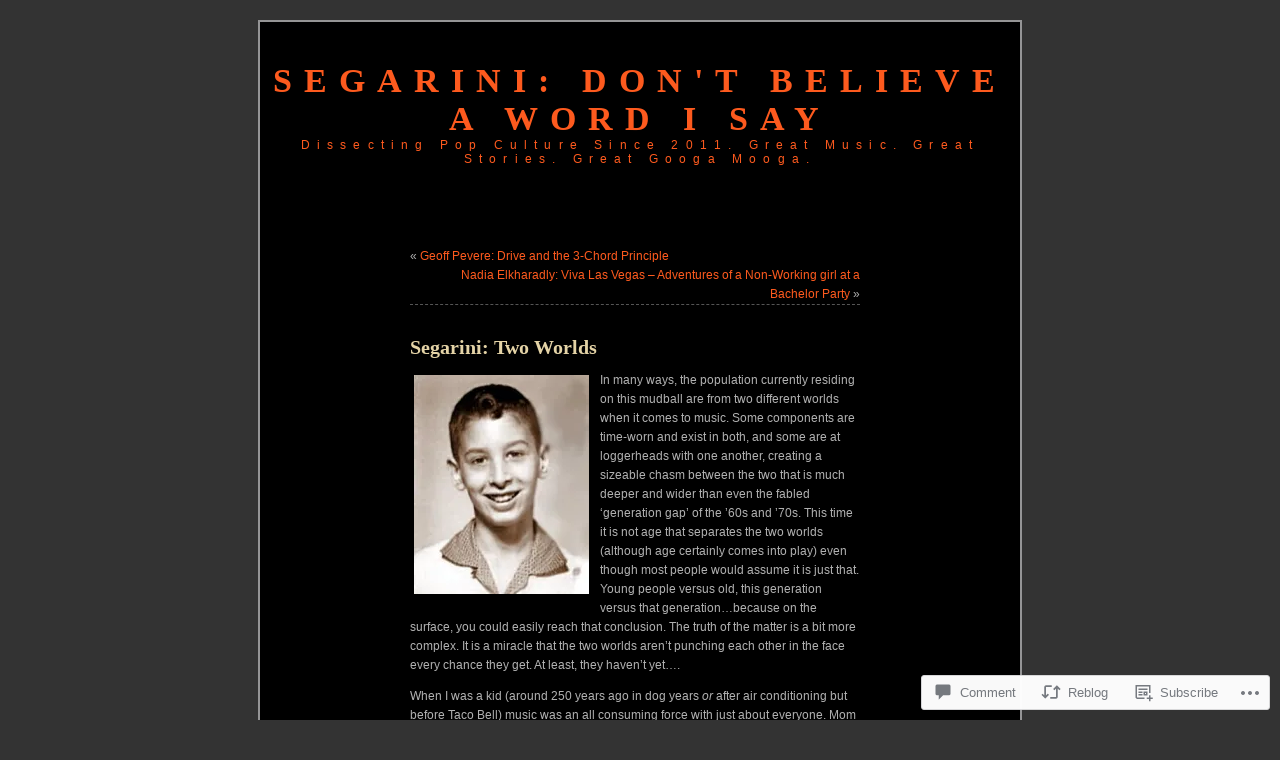

--- FILE ---
content_type: text/html; charset=UTF-8
request_url: https://bobsegarini.wordpress.com/2011/10/03/segarini-two-worlds/
body_size: 27388
content:
<!DOCTYPE html PUBLIC "-//W3C//DTD XHTML 1.0 Transitional//EN" "http://www.w3.org/TR/xhtml1/DTD/xhtml1-transitional.dtd">
<html xmlns="http://www.w3.org/1999/xhtml" lang="en">
<head profile="http://gmpg.org/xfn/11">
<meta http-equiv="Content-Type" content="text/html; charset=UTF-8" />
<title>Segarini: Two Worlds | Segarini: Don&#039;t Believe a Word I Say</title>
<link rel="pingback" href="https://bobsegarini.wordpress.com/xmlrpc.php" />
<meta name='robots' content='max-image-preview:large' />
<link rel='dns-prefetch' href='//widgets.wp.com' />
<link rel='dns-prefetch' href='//s0.wp.com' />
<link rel="alternate" type="application/rss+xml" title="Segarini: Don&#039;t Believe a Word I Say &raquo; Feed" href="https://bobsegarini.wordpress.com/feed/" />
<link rel="alternate" type="application/rss+xml" title="Segarini: Don&#039;t Believe a Word I Say &raquo; Comments Feed" href="https://bobsegarini.wordpress.com/comments/feed/" />
<link rel="alternate" type="application/rss+xml" title="Segarini: Don&#039;t Believe a Word I Say &raquo; Segarini: Two Worlds Comments Feed" href="https://bobsegarini.wordpress.com/2011/10/03/segarini-two-worlds/feed/" />
	<script type="text/javascript">
		/* <![CDATA[ */
		function addLoadEvent(func) {
			var oldonload = window.onload;
			if (typeof window.onload != 'function') {
				window.onload = func;
			} else {
				window.onload = function () {
					oldonload();
					func();
				}
			}
		}
		/* ]]> */
	</script>
	<link crossorigin='anonymous' rel='stylesheet' id='all-css-0-1' href='/_static/??-eJxtzEkKgDAMQNELWYNjcSGeRdog1Q7BpHh9UQRBXD74fDhImRQFo0DIinxeXGRYUWg222PgHCEkmz0y7OhnQasosXxUGuYC/o/ebfh+b135FMZKd02th77t1hMpiDR+&cssminify=yes' type='text/css' media='all' />
<style id='wp-emoji-styles-inline-css'>

	img.wp-smiley, img.emoji {
		display: inline !important;
		border: none !important;
		box-shadow: none !important;
		height: 1em !important;
		width: 1em !important;
		margin: 0 0.07em !important;
		vertical-align: -0.1em !important;
		background: none !important;
		padding: 0 !important;
	}
/*# sourceURL=wp-emoji-styles-inline-css */
</style>
<link crossorigin='anonymous' rel='stylesheet' id='all-css-2-1' href='/wp-content/plugins/gutenberg-core/v22.2.0/build/styles/block-library/style.css?m=1764855221i&cssminify=yes' type='text/css' media='all' />
<style id='wp-block-library-inline-css'>
.has-text-align-justify {
	text-align:justify;
}
.has-text-align-justify{text-align:justify;}

/*# sourceURL=wp-block-library-inline-css */
</style><style id='global-styles-inline-css'>
:root{--wp--preset--aspect-ratio--square: 1;--wp--preset--aspect-ratio--4-3: 4/3;--wp--preset--aspect-ratio--3-4: 3/4;--wp--preset--aspect-ratio--3-2: 3/2;--wp--preset--aspect-ratio--2-3: 2/3;--wp--preset--aspect-ratio--16-9: 16/9;--wp--preset--aspect-ratio--9-16: 9/16;--wp--preset--color--black: #000000;--wp--preset--color--cyan-bluish-gray: #abb8c3;--wp--preset--color--white: #ffffff;--wp--preset--color--pale-pink: #f78da7;--wp--preset--color--vivid-red: #cf2e2e;--wp--preset--color--luminous-vivid-orange: #ff6900;--wp--preset--color--luminous-vivid-amber: #fcb900;--wp--preset--color--light-green-cyan: #7bdcb5;--wp--preset--color--vivid-green-cyan: #00d084;--wp--preset--color--pale-cyan-blue: #8ed1fc;--wp--preset--color--vivid-cyan-blue: #0693e3;--wp--preset--color--vivid-purple: #9b51e0;--wp--preset--gradient--vivid-cyan-blue-to-vivid-purple: linear-gradient(135deg,rgb(6,147,227) 0%,rgb(155,81,224) 100%);--wp--preset--gradient--light-green-cyan-to-vivid-green-cyan: linear-gradient(135deg,rgb(122,220,180) 0%,rgb(0,208,130) 100%);--wp--preset--gradient--luminous-vivid-amber-to-luminous-vivid-orange: linear-gradient(135deg,rgb(252,185,0) 0%,rgb(255,105,0) 100%);--wp--preset--gradient--luminous-vivid-orange-to-vivid-red: linear-gradient(135deg,rgb(255,105,0) 0%,rgb(207,46,46) 100%);--wp--preset--gradient--very-light-gray-to-cyan-bluish-gray: linear-gradient(135deg,rgb(238,238,238) 0%,rgb(169,184,195) 100%);--wp--preset--gradient--cool-to-warm-spectrum: linear-gradient(135deg,rgb(74,234,220) 0%,rgb(151,120,209) 20%,rgb(207,42,186) 40%,rgb(238,44,130) 60%,rgb(251,105,98) 80%,rgb(254,248,76) 100%);--wp--preset--gradient--blush-light-purple: linear-gradient(135deg,rgb(255,206,236) 0%,rgb(152,150,240) 100%);--wp--preset--gradient--blush-bordeaux: linear-gradient(135deg,rgb(254,205,165) 0%,rgb(254,45,45) 50%,rgb(107,0,62) 100%);--wp--preset--gradient--luminous-dusk: linear-gradient(135deg,rgb(255,203,112) 0%,rgb(199,81,192) 50%,rgb(65,88,208) 100%);--wp--preset--gradient--pale-ocean: linear-gradient(135deg,rgb(255,245,203) 0%,rgb(182,227,212) 50%,rgb(51,167,181) 100%);--wp--preset--gradient--electric-grass: linear-gradient(135deg,rgb(202,248,128) 0%,rgb(113,206,126) 100%);--wp--preset--gradient--midnight: linear-gradient(135deg,rgb(2,3,129) 0%,rgb(40,116,252) 100%);--wp--preset--font-size--small: 13px;--wp--preset--font-size--medium: 20px;--wp--preset--font-size--large: 36px;--wp--preset--font-size--x-large: 42px;--wp--preset--font-family--albert-sans: 'Albert Sans', sans-serif;--wp--preset--font-family--alegreya: Alegreya, serif;--wp--preset--font-family--arvo: Arvo, serif;--wp--preset--font-family--bodoni-moda: 'Bodoni Moda', serif;--wp--preset--font-family--bricolage-grotesque: 'Bricolage Grotesque', sans-serif;--wp--preset--font-family--cabin: Cabin, sans-serif;--wp--preset--font-family--chivo: Chivo, sans-serif;--wp--preset--font-family--commissioner: Commissioner, sans-serif;--wp--preset--font-family--cormorant: Cormorant, serif;--wp--preset--font-family--courier-prime: 'Courier Prime', monospace;--wp--preset--font-family--crimson-pro: 'Crimson Pro', serif;--wp--preset--font-family--dm-mono: 'DM Mono', monospace;--wp--preset--font-family--dm-sans: 'DM Sans', sans-serif;--wp--preset--font-family--dm-serif-display: 'DM Serif Display', serif;--wp--preset--font-family--domine: Domine, serif;--wp--preset--font-family--eb-garamond: 'EB Garamond', serif;--wp--preset--font-family--epilogue: Epilogue, sans-serif;--wp--preset--font-family--fahkwang: Fahkwang, sans-serif;--wp--preset--font-family--figtree: Figtree, sans-serif;--wp--preset--font-family--fira-sans: 'Fira Sans', sans-serif;--wp--preset--font-family--fjalla-one: 'Fjalla One', sans-serif;--wp--preset--font-family--fraunces: Fraunces, serif;--wp--preset--font-family--gabarito: Gabarito, system-ui;--wp--preset--font-family--ibm-plex-mono: 'IBM Plex Mono', monospace;--wp--preset--font-family--ibm-plex-sans: 'IBM Plex Sans', sans-serif;--wp--preset--font-family--ibarra-real-nova: 'Ibarra Real Nova', serif;--wp--preset--font-family--instrument-serif: 'Instrument Serif', serif;--wp--preset--font-family--inter: Inter, sans-serif;--wp--preset--font-family--josefin-sans: 'Josefin Sans', sans-serif;--wp--preset--font-family--jost: Jost, sans-serif;--wp--preset--font-family--libre-baskerville: 'Libre Baskerville', serif;--wp--preset--font-family--libre-franklin: 'Libre Franklin', sans-serif;--wp--preset--font-family--literata: Literata, serif;--wp--preset--font-family--lora: Lora, serif;--wp--preset--font-family--merriweather: Merriweather, serif;--wp--preset--font-family--montserrat: Montserrat, sans-serif;--wp--preset--font-family--newsreader: Newsreader, serif;--wp--preset--font-family--noto-sans-mono: 'Noto Sans Mono', sans-serif;--wp--preset--font-family--nunito: Nunito, sans-serif;--wp--preset--font-family--open-sans: 'Open Sans', sans-serif;--wp--preset--font-family--overpass: Overpass, sans-serif;--wp--preset--font-family--pt-serif: 'PT Serif', serif;--wp--preset--font-family--petrona: Petrona, serif;--wp--preset--font-family--piazzolla: Piazzolla, serif;--wp--preset--font-family--playfair-display: 'Playfair Display', serif;--wp--preset--font-family--plus-jakarta-sans: 'Plus Jakarta Sans', sans-serif;--wp--preset--font-family--poppins: Poppins, sans-serif;--wp--preset--font-family--raleway: Raleway, sans-serif;--wp--preset--font-family--roboto: Roboto, sans-serif;--wp--preset--font-family--roboto-slab: 'Roboto Slab', serif;--wp--preset--font-family--rubik: Rubik, sans-serif;--wp--preset--font-family--rufina: Rufina, serif;--wp--preset--font-family--sora: Sora, sans-serif;--wp--preset--font-family--source-sans-3: 'Source Sans 3', sans-serif;--wp--preset--font-family--source-serif-4: 'Source Serif 4', serif;--wp--preset--font-family--space-mono: 'Space Mono', monospace;--wp--preset--font-family--syne: Syne, sans-serif;--wp--preset--font-family--texturina: Texturina, serif;--wp--preset--font-family--urbanist: Urbanist, sans-serif;--wp--preset--font-family--work-sans: 'Work Sans', sans-serif;--wp--preset--spacing--20: 0.44rem;--wp--preset--spacing--30: 0.67rem;--wp--preset--spacing--40: 1rem;--wp--preset--spacing--50: 1.5rem;--wp--preset--spacing--60: 2.25rem;--wp--preset--spacing--70: 3.38rem;--wp--preset--spacing--80: 5.06rem;--wp--preset--shadow--natural: 6px 6px 9px rgba(0, 0, 0, 0.2);--wp--preset--shadow--deep: 12px 12px 50px rgba(0, 0, 0, 0.4);--wp--preset--shadow--sharp: 6px 6px 0px rgba(0, 0, 0, 0.2);--wp--preset--shadow--outlined: 6px 6px 0px -3px rgb(255, 255, 255), 6px 6px rgb(0, 0, 0);--wp--preset--shadow--crisp: 6px 6px 0px rgb(0, 0, 0);}:where(.is-layout-flex){gap: 0.5em;}:where(.is-layout-grid){gap: 0.5em;}body .is-layout-flex{display: flex;}.is-layout-flex{flex-wrap: wrap;align-items: center;}.is-layout-flex > :is(*, div){margin: 0;}body .is-layout-grid{display: grid;}.is-layout-grid > :is(*, div){margin: 0;}:where(.wp-block-columns.is-layout-flex){gap: 2em;}:where(.wp-block-columns.is-layout-grid){gap: 2em;}:where(.wp-block-post-template.is-layout-flex){gap: 1.25em;}:where(.wp-block-post-template.is-layout-grid){gap: 1.25em;}.has-black-color{color: var(--wp--preset--color--black) !important;}.has-cyan-bluish-gray-color{color: var(--wp--preset--color--cyan-bluish-gray) !important;}.has-white-color{color: var(--wp--preset--color--white) !important;}.has-pale-pink-color{color: var(--wp--preset--color--pale-pink) !important;}.has-vivid-red-color{color: var(--wp--preset--color--vivid-red) !important;}.has-luminous-vivid-orange-color{color: var(--wp--preset--color--luminous-vivid-orange) !important;}.has-luminous-vivid-amber-color{color: var(--wp--preset--color--luminous-vivid-amber) !important;}.has-light-green-cyan-color{color: var(--wp--preset--color--light-green-cyan) !important;}.has-vivid-green-cyan-color{color: var(--wp--preset--color--vivid-green-cyan) !important;}.has-pale-cyan-blue-color{color: var(--wp--preset--color--pale-cyan-blue) !important;}.has-vivid-cyan-blue-color{color: var(--wp--preset--color--vivid-cyan-blue) !important;}.has-vivid-purple-color{color: var(--wp--preset--color--vivid-purple) !important;}.has-black-background-color{background-color: var(--wp--preset--color--black) !important;}.has-cyan-bluish-gray-background-color{background-color: var(--wp--preset--color--cyan-bluish-gray) !important;}.has-white-background-color{background-color: var(--wp--preset--color--white) !important;}.has-pale-pink-background-color{background-color: var(--wp--preset--color--pale-pink) !important;}.has-vivid-red-background-color{background-color: var(--wp--preset--color--vivid-red) !important;}.has-luminous-vivid-orange-background-color{background-color: var(--wp--preset--color--luminous-vivid-orange) !important;}.has-luminous-vivid-amber-background-color{background-color: var(--wp--preset--color--luminous-vivid-amber) !important;}.has-light-green-cyan-background-color{background-color: var(--wp--preset--color--light-green-cyan) !important;}.has-vivid-green-cyan-background-color{background-color: var(--wp--preset--color--vivid-green-cyan) !important;}.has-pale-cyan-blue-background-color{background-color: var(--wp--preset--color--pale-cyan-blue) !important;}.has-vivid-cyan-blue-background-color{background-color: var(--wp--preset--color--vivid-cyan-blue) !important;}.has-vivid-purple-background-color{background-color: var(--wp--preset--color--vivid-purple) !important;}.has-black-border-color{border-color: var(--wp--preset--color--black) !important;}.has-cyan-bluish-gray-border-color{border-color: var(--wp--preset--color--cyan-bluish-gray) !important;}.has-white-border-color{border-color: var(--wp--preset--color--white) !important;}.has-pale-pink-border-color{border-color: var(--wp--preset--color--pale-pink) !important;}.has-vivid-red-border-color{border-color: var(--wp--preset--color--vivid-red) !important;}.has-luminous-vivid-orange-border-color{border-color: var(--wp--preset--color--luminous-vivid-orange) !important;}.has-luminous-vivid-amber-border-color{border-color: var(--wp--preset--color--luminous-vivid-amber) !important;}.has-light-green-cyan-border-color{border-color: var(--wp--preset--color--light-green-cyan) !important;}.has-vivid-green-cyan-border-color{border-color: var(--wp--preset--color--vivid-green-cyan) !important;}.has-pale-cyan-blue-border-color{border-color: var(--wp--preset--color--pale-cyan-blue) !important;}.has-vivid-cyan-blue-border-color{border-color: var(--wp--preset--color--vivid-cyan-blue) !important;}.has-vivid-purple-border-color{border-color: var(--wp--preset--color--vivid-purple) !important;}.has-vivid-cyan-blue-to-vivid-purple-gradient-background{background: var(--wp--preset--gradient--vivid-cyan-blue-to-vivid-purple) !important;}.has-light-green-cyan-to-vivid-green-cyan-gradient-background{background: var(--wp--preset--gradient--light-green-cyan-to-vivid-green-cyan) !important;}.has-luminous-vivid-amber-to-luminous-vivid-orange-gradient-background{background: var(--wp--preset--gradient--luminous-vivid-amber-to-luminous-vivid-orange) !important;}.has-luminous-vivid-orange-to-vivid-red-gradient-background{background: var(--wp--preset--gradient--luminous-vivid-orange-to-vivid-red) !important;}.has-very-light-gray-to-cyan-bluish-gray-gradient-background{background: var(--wp--preset--gradient--very-light-gray-to-cyan-bluish-gray) !important;}.has-cool-to-warm-spectrum-gradient-background{background: var(--wp--preset--gradient--cool-to-warm-spectrum) !important;}.has-blush-light-purple-gradient-background{background: var(--wp--preset--gradient--blush-light-purple) !important;}.has-blush-bordeaux-gradient-background{background: var(--wp--preset--gradient--blush-bordeaux) !important;}.has-luminous-dusk-gradient-background{background: var(--wp--preset--gradient--luminous-dusk) !important;}.has-pale-ocean-gradient-background{background: var(--wp--preset--gradient--pale-ocean) !important;}.has-electric-grass-gradient-background{background: var(--wp--preset--gradient--electric-grass) !important;}.has-midnight-gradient-background{background: var(--wp--preset--gradient--midnight) !important;}.has-small-font-size{font-size: var(--wp--preset--font-size--small) !important;}.has-medium-font-size{font-size: var(--wp--preset--font-size--medium) !important;}.has-large-font-size{font-size: var(--wp--preset--font-size--large) !important;}.has-x-large-font-size{font-size: var(--wp--preset--font-size--x-large) !important;}.has-albert-sans-font-family{font-family: var(--wp--preset--font-family--albert-sans) !important;}.has-alegreya-font-family{font-family: var(--wp--preset--font-family--alegreya) !important;}.has-arvo-font-family{font-family: var(--wp--preset--font-family--arvo) !important;}.has-bodoni-moda-font-family{font-family: var(--wp--preset--font-family--bodoni-moda) !important;}.has-bricolage-grotesque-font-family{font-family: var(--wp--preset--font-family--bricolage-grotesque) !important;}.has-cabin-font-family{font-family: var(--wp--preset--font-family--cabin) !important;}.has-chivo-font-family{font-family: var(--wp--preset--font-family--chivo) !important;}.has-commissioner-font-family{font-family: var(--wp--preset--font-family--commissioner) !important;}.has-cormorant-font-family{font-family: var(--wp--preset--font-family--cormorant) !important;}.has-courier-prime-font-family{font-family: var(--wp--preset--font-family--courier-prime) !important;}.has-crimson-pro-font-family{font-family: var(--wp--preset--font-family--crimson-pro) !important;}.has-dm-mono-font-family{font-family: var(--wp--preset--font-family--dm-mono) !important;}.has-dm-sans-font-family{font-family: var(--wp--preset--font-family--dm-sans) !important;}.has-dm-serif-display-font-family{font-family: var(--wp--preset--font-family--dm-serif-display) !important;}.has-domine-font-family{font-family: var(--wp--preset--font-family--domine) !important;}.has-eb-garamond-font-family{font-family: var(--wp--preset--font-family--eb-garamond) !important;}.has-epilogue-font-family{font-family: var(--wp--preset--font-family--epilogue) !important;}.has-fahkwang-font-family{font-family: var(--wp--preset--font-family--fahkwang) !important;}.has-figtree-font-family{font-family: var(--wp--preset--font-family--figtree) !important;}.has-fira-sans-font-family{font-family: var(--wp--preset--font-family--fira-sans) !important;}.has-fjalla-one-font-family{font-family: var(--wp--preset--font-family--fjalla-one) !important;}.has-fraunces-font-family{font-family: var(--wp--preset--font-family--fraunces) !important;}.has-gabarito-font-family{font-family: var(--wp--preset--font-family--gabarito) !important;}.has-ibm-plex-mono-font-family{font-family: var(--wp--preset--font-family--ibm-plex-mono) !important;}.has-ibm-plex-sans-font-family{font-family: var(--wp--preset--font-family--ibm-plex-sans) !important;}.has-ibarra-real-nova-font-family{font-family: var(--wp--preset--font-family--ibarra-real-nova) !important;}.has-instrument-serif-font-family{font-family: var(--wp--preset--font-family--instrument-serif) !important;}.has-inter-font-family{font-family: var(--wp--preset--font-family--inter) !important;}.has-josefin-sans-font-family{font-family: var(--wp--preset--font-family--josefin-sans) !important;}.has-jost-font-family{font-family: var(--wp--preset--font-family--jost) !important;}.has-libre-baskerville-font-family{font-family: var(--wp--preset--font-family--libre-baskerville) !important;}.has-libre-franklin-font-family{font-family: var(--wp--preset--font-family--libre-franklin) !important;}.has-literata-font-family{font-family: var(--wp--preset--font-family--literata) !important;}.has-lora-font-family{font-family: var(--wp--preset--font-family--lora) !important;}.has-merriweather-font-family{font-family: var(--wp--preset--font-family--merriweather) !important;}.has-montserrat-font-family{font-family: var(--wp--preset--font-family--montserrat) !important;}.has-newsreader-font-family{font-family: var(--wp--preset--font-family--newsreader) !important;}.has-noto-sans-mono-font-family{font-family: var(--wp--preset--font-family--noto-sans-mono) !important;}.has-nunito-font-family{font-family: var(--wp--preset--font-family--nunito) !important;}.has-open-sans-font-family{font-family: var(--wp--preset--font-family--open-sans) !important;}.has-overpass-font-family{font-family: var(--wp--preset--font-family--overpass) !important;}.has-pt-serif-font-family{font-family: var(--wp--preset--font-family--pt-serif) !important;}.has-petrona-font-family{font-family: var(--wp--preset--font-family--petrona) !important;}.has-piazzolla-font-family{font-family: var(--wp--preset--font-family--piazzolla) !important;}.has-playfair-display-font-family{font-family: var(--wp--preset--font-family--playfair-display) !important;}.has-plus-jakarta-sans-font-family{font-family: var(--wp--preset--font-family--plus-jakarta-sans) !important;}.has-poppins-font-family{font-family: var(--wp--preset--font-family--poppins) !important;}.has-raleway-font-family{font-family: var(--wp--preset--font-family--raleway) !important;}.has-roboto-font-family{font-family: var(--wp--preset--font-family--roboto) !important;}.has-roboto-slab-font-family{font-family: var(--wp--preset--font-family--roboto-slab) !important;}.has-rubik-font-family{font-family: var(--wp--preset--font-family--rubik) !important;}.has-rufina-font-family{font-family: var(--wp--preset--font-family--rufina) !important;}.has-sora-font-family{font-family: var(--wp--preset--font-family--sora) !important;}.has-source-sans-3-font-family{font-family: var(--wp--preset--font-family--source-sans-3) !important;}.has-source-serif-4-font-family{font-family: var(--wp--preset--font-family--source-serif-4) !important;}.has-space-mono-font-family{font-family: var(--wp--preset--font-family--space-mono) !important;}.has-syne-font-family{font-family: var(--wp--preset--font-family--syne) !important;}.has-texturina-font-family{font-family: var(--wp--preset--font-family--texturina) !important;}.has-urbanist-font-family{font-family: var(--wp--preset--font-family--urbanist) !important;}.has-work-sans-font-family{font-family: var(--wp--preset--font-family--work-sans) !important;}
/*# sourceURL=global-styles-inline-css */
</style>

<style id='classic-theme-styles-inline-css'>
/*! This file is auto-generated */
.wp-block-button__link{color:#fff;background-color:#32373c;border-radius:9999px;box-shadow:none;text-decoration:none;padding:calc(.667em + 2px) calc(1.333em + 2px);font-size:1.125em}.wp-block-file__button{background:#32373c;color:#fff;text-decoration:none}
/*# sourceURL=/wp-includes/css/classic-themes.min.css */
</style>
<link crossorigin='anonymous' rel='stylesheet' id='all-css-4-1' href='/_static/??-eJx9jksOwjAMRC9EsEAtnwXiKCgfC1LqJIqd9vq4qtgAYmPJM/PsgbkYn5NgEqBmytjuMTH4XFF1KlZAE4QhWhyRNLb1zBv4jc1FGeNcqchsdFJsZOShIP/jBpRi/dOotJ5YDeCW3t5twhRyBdskkxWJ/osCrh5ci2OACavTzyoulflzX7pc6bI7Hk777tx1/fACNXxjkA==&cssminify=yes' type='text/css' media='all' />
<link rel='stylesheet' id='verbum-gutenberg-css-css' href='https://widgets.wp.com/verbum-block-editor/block-editor.css?ver=1738686361' media='all' />
<link crossorigin='anonymous' rel='stylesheet' id='all-css-6-1' href='/_static/??-eJx9y0EOwjAMRNELYaxSVMQCcZYkmDTgxFHsCHH7truyYTdfmoefCkGKUTG0mTIp1u7RswtvYDKjNpN7oNqX6RhUD7gTuUPlHlNRbORZ4jojrq9d/kORBFiCsyTlJ+DJLrWN3vNtuJyH6TqOp+m1AMYQQIw=&cssminify=yes' type='text/css' media='all' />
<style id='jetpack-global-styles-frontend-style-inline-css'>
:root { --font-headings: unset; --font-base: unset; --font-headings-default: -apple-system,BlinkMacSystemFont,"Segoe UI",Roboto,Oxygen-Sans,Ubuntu,Cantarell,"Helvetica Neue",sans-serif; --font-base-default: -apple-system,BlinkMacSystemFont,"Segoe UI",Roboto,Oxygen-Sans,Ubuntu,Cantarell,"Helvetica Neue",sans-serif;}
/*# sourceURL=jetpack-global-styles-frontend-style-inline-css */
</style>
<link crossorigin='anonymous' rel='stylesheet' id='all-css-8-1' href='/_static/??-eJyNjcsKAjEMRX/IGtQZBxfip0hMS9sxTYppGfx7H7gRN+7ugcs5sFRHKi1Ig9Jd5R6zGMyhVaTrh8G6QFHfORhYwlvw6P39PbPENZmt4G/ROQuBKWVkxxrVvuBH1lIoz2waILJekF+HUzlupnG3nQ77YZwfuRJIaQ==&cssminify=yes' type='text/css' media='all' />
<script type="text/javascript" id="jetpack_related-posts-js-extra">
/* <![CDATA[ */
var related_posts_js_options = {"post_heading":"h4"};
//# sourceURL=jetpack_related-posts-js-extra
/* ]]> */
</script>
<script type="text/javascript" id="wpcom-actionbar-placeholder-js-extra">
/* <![CDATA[ */
var actionbardata = {"siteID":"20609032","postID":"957","siteURL":"https://bobsegarini.wordpress.com","xhrURL":"https://bobsegarini.wordpress.com/wp-admin/admin-ajax.php","nonce":"2a7f83fc7a","isLoggedIn":"","statusMessage":"","subsEmailDefault":"instantly","proxyScriptUrl":"https://s0.wp.com/wp-content/js/wpcom-proxy-request.js?m=1513050504i&amp;ver=20211021","shortlink":"https://wp.me/p1otlK-fr","i18n":{"followedText":"New posts from this site will now appear in your \u003Ca href=\"https://wordpress.com/reader\"\u003EReader\u003C/a\u003E","foldBar":"Collapse this bar","unfoldBar":"Expand this bar","shortLinkCopied":"Shortlink copied to clipboard."}};
//# sourceURL=wpcom-actionbar-placeholder-js-extra
/* ]]> */
</script>
<script type="text/javascript" id="jetpack-mu-wpcom-settings-js-before">
/* <![CDATA[ */
var JETPACK_MU_WPCOM_SETTINGS = {"assetsUrl":"https://s0.wp.com/wp-content/mu-plugins/jetpack-mu-wpcom-plugin/sun/jetpack_vendor/automattic/jetpack-mu-wpcom/src/build/"};
//# sourceURL=jetpack-mu-wpcom-settings-js-before
/* ]]> */
</script>
<script crossorigin='anonymous' type='text/javascript'  src='/_static/??/wp-content/mu-plugins/jetpack-plugin/sun/_inc/build/related-posts/related-posts.min.js,/wp-content/js/rlt-proxy.js?m=1755011788j'></script>
<script type="text/javascript" id="rlt-proxy-js-after">
/* <![CDATA[ */
	rltInitialize( {"token":null,"iframeOrigins":["https:\/\/widgets.wp.com"]} );
//# sourceURL=rlt-proxy-js-after
/* ]]> */
</script>
<link rel="EditURI" type="application/rsd+xml" title="RSD" href="https://bobsegarini.wordpress.com/xmlrpc.php?rsd" />
<meta name="generator" content="WordPress.com" />
<link rel="canonical" href="https://bobsegarini.wordpress.com/2011/10/03/segarini-two-worlds/" />
<link rel='shortlink' href='https://wp.me/p1otlK-fr' />
<link rel="alternate" type="application/json+oembed" href="https://public-api.wordpress.com/oembed/?format=json&amp;url=https%3A%2F%2Fbobsegarini.wordpress.com%2F2011%2F10%2F03%2Fsegarini-two-worlds%2F&amp;for=wpcom-auto-discovery" /><link rel="alternate" type="application/xml+oembed" href="https://public-api.wordpress.com/oembed/?format=xml&amp;url=https%3A%2F%2Fbobsegarini.wordpress.com%2F2011%2F10%2F03%2Fsegarini-two-worlds%2F&amp;for=wpcom-auto-discovery" />
<!-- Jetpack Open Graph Tags -->
<meta property="og:type" content="article" />
<meta property="og:title" content="Segarini: Two Worlds" />
<meta property="og:url" content="https://bobsegarini.wordpress.com/2011/10/03/segarini-two-worlds/" />
<meta property="og:description" content="In many ways, the population currently residing on this mudball are from two different worlds when it comes to music. Some components are time-worn and exist in both, and some are at loggerheads wi…" />
<meta property="article:published_time" content="2011-10-03T15:02:42+00:00" />
<meta property="article:modified_time" content="2011-10-03T15:14:26+00:00" />
<meta property="og:site_name" content="Segarini: Don&#039;t Believe a Word I Say" />
<meta property="og:image" content="https://bobsegarini.wordpress.com/wp-content/uploads/2011/10/bob-19571.jpg" />
<meta property="og:image:width" content="175" />
<meta property="og:image:height" content="219" />
<meta property="og:image:alt" content="" />
<meta property="og:locale" content="en_US" />
<meta property="fb:app_id" content="249643311490" />
<meta property="article:publisher" content="https://www.facebook.com/WordPresscom" />
<meta name="twitter:text:title" content="Segarini: Two Worlds" />
<meta name="twitter:image" content="https://bobsegarini.wordpress.com/wp-content/uploads/2011/10/bob-19571.jpg?w=144" />
<meta name="twitter:card" content="summary" />

<!-- End Jetpack Open Graph Tags -->
<link rel="shortcut icon" type="image/x-icon" href="https://s0.wp.com/i/favicon.ico?m=1713425267i" sizes="16x16 24x24 32x32 48x48" />
<link rel="icon" type="image/x-icon" href="https://s0.wp.com/i/favicon.ico?m=1713425267i" sizes="16x16 24x24 32x32 48x48" />
<link rel="apple-touch-icon" href="https://s0.wp.com/i/webclip.png?m=1713868326i" />
<link rel='openid.server' href='https://bobsegarini.wordpress.com/?openidserver=1' />
<link rel='openid.delegate' href='https://bobsegarini.wordpress.com/' />
<link rel="search" type="application/opensearchdescription+xml" href="https://bobsegarini.wordpress.com/osd.xml" title="Segarini: Don&#039;t Believe a Word I Say" />
<link rel="search" type="application/opensearchdescription+xml" href="https://s1.wp.com/opensearch.xml" title="WordPress.com" />
		<style id="wpcom-hotfix-masterbar-style">
			@media screen and (min-width: 783px) {
				#wpadminbar .quicklinks li#wp-admin-bar-my-account.with-avatar > a img {
					margin-top: 5px;
				}
			}
		</style>
		<meta name="description" content="In many ways, the population currently residing on this mudball are from two different worlds when it comes to music. Some components are time-worn and exist in both, and some are at loggerheads with one another, creating a sizeable chasm between the two that is much deeper and wider than even the fabled &#039;generation gap&#039;&hellip;" />
<style type="text/css">
#header h1 a, #header div.description {
	color: #FD5A1E
}
</style><link crossorigin='anonymous' rel='stylesheet' id='all-css-0-3' href='/_static/??-eJyNjM0KgzAQBl9I/ag/lR6KjyK6LhJNNsHN4uuXQuvZ4wzD4EwlRcksGcHK5G11otg4p4n2H0NNMDohzD7SrtDTJT4qUi1wexDiYp4VNB3RlP3V/MX3N4T3o++aun892277AK5vOq4=&cssminify=yes' type='text/css' media='all' />
</head>
<body class="wp-singular post-template-default single single-post postid-957 single-format-standard wp-theme-pubblack-letterhead customizer-styles-applied jetpack-reblog-enabled">
<div id="page">
<div id="header" onclick="location.href='https://bobsegarini.wordpress.com';" style="cursor:pointer;">
	<h1><a href="https://bobsegarini.wordpress.com/">Segarini: Don&#039;t Believe a Word I Say</a></h1>
	<div class="description">Dissecting Pop Culture Since 2011.  Great Music. Great Stories. Great Googa Mooga.</div>
</div>

	<div id="content" class="widecolumn">

  
		<div class="navigation">
			<div class="alignleft">&laquo; <a href="https://bobsegarini.wordpress.com/2011/09/30/geoff-pevere-drive-and-the-3-chord-principle/" rel="prev">Geoff Pevere: Drive and the 3-Chord&nbsp;Principle</a></div>
			<div class="alignright"> <a href="https://bobsegarini.wordpress.com/2011/10/04/nadia-elkharadly-viva-las-vegas-%e2%80%93-adventures-of-a-non-working-girl-at-a-bachelor-party/" rel="next">Nadia Elkharadly: Viva Las Vegas – Adventures of a Non-Working girl at a Bachelor&nbsp;Party</a> &raquo;</div>
		</div>

		<div class="post-957 post type-post status-publish format-standard hentry category-opinion tag-dbawis tag-dont-believe-a-word-i-say tag-major-labels tag-radio tag-records tag-segarini">
			<h2 id="post-957">Segarini: Two Worlds</h2>

			<div class="entrytext">
				<p><a href="https://bobsegarini.wordpress.com/wp-content/uploads/2011/10/bob-19571.jpg"><img data-attachment-id="959" data-permalink="https://bobsegarini.wordpress.com/2011/10/03/segarini-two-worlds/bob-1957-3/" data-orig-file="https://bobsegarini.wordpress.com/wp-content/uploads/2011/10/bob-19571.jpg" data-orig-size="250,313" data-comments-opened="1" data-image-meta="{&quot;aperture&quot;:&quot;0&quot;,&quot;credit&quot;:&quot;&quot;,&quot;camera&quot;:&quot;&quot;,&quot;caption&quot;:&quot;&quot;,&quot;created_timestamp&quot;:&quot;0&quot;,&quot;copyright&quot;:&quot;&quot;,&quot;focal_length&quot;:&quot;0&quot;,&quot;iso&quot;:&quot;0&quot;,&quot;shutter_speed&quot;:&quot;0&quot;,&quot;title&quot;:&quot;&quot;}" data-image-title="Bob 1957" data-image-description="" data-image-caption="" data-medium-file="https://bobsegarini.wordpress.com/wp-content/uploads/2011/10/bob-19571.jpg?w=240" data-large-file="https://bobsegarini.wordpress.com/wp-content/uploads/2011/10/bob-19571.jpg?w=250" class="alignleft size-full wp-image-959" title="Bob 1957" src="https://bobsegarini.wordpress.com/wp-content/uploads/2011/10/bob-19571.jpg?w=450" alt=""   srcset="https://bobsegarini.wordpress.com/wp-content/uploads/2011/10/bob-19571.jpg?w=175&amp;h=219 175w, https://bobsegarini.wordpress.com/wp-content/uploads/2011/10/bob-19571.jpg?w=120&amp;h=150 120w, https://bobsegarini.wordpress.com/wp-content/uploads/2011/10/bob-19571.jpg 250w" sizes="(max-width: 175px) 100vw, 175px" /></a>In many ways, the population currently residing on this mudball are from two different worlds when it comes to music. Some components are time-worn and exist in both, and some are at loggerheads with one another, creating a sizeable chasm between the two that is much deeper and wider than even the fabled &#8216;generation gap&#8217; of the &#8217;60s and &#8217;70s. This time it is not age that separates the two worlds (although age certainly comes into play) even though most people would assume it is just that. Young people versus old, this generation versus that generation&#8230;because on the surface, you could easily reach that conclusion. The truth of the matter is a bit more complex. It is a miracle that the two worlds aren&#8217;t punching each other in the face every chance they get. At least, they haven&#8217;t yet&#8230;.</p>
<p><strong><span id="more-957"></span></strong></p>
<p>When I was a kid (around 250 years ago in dog years <em>or</em> after air conditioning but before Taco Bell) music was an all consuming force with just about everyone. Mom and Dad, Grandma and Grandpa, all us boys <a href="https://bobsegarini.wordpress.com/wp-content/uploads/2011/10/elderlycoupledancing.jpg"><img data-attachment-id="962" data-permalink="https://bobsegarini.wordpress.com/2011/10/03/segarini-two-worlds/elderlycoupledancing/" data-orig-file="https://bobsegarini.wordpress.com/wp-content/uploads/2011/10/elderlycoupledancing.jpg" data-orig-size="180,180" data-comments-opened="1" data-image-meta="{&quot;aperture&quot;:&quot;0&quot;,&quot;credit&quot;:&quot;&quot;,&quot;camera&quot;:&quot;&quot;,&quot;caption&quot;:&quot;&quot;,&quot;created_timestamp&quot;:&quot;0&quot;,&quot;copyright&quot;:&quot;&quot;,&quot;focal_length&quot;:&quot;0&quot;,&quot;iso&quot;:&quot;0&quot;,&quot;shutter_speed&quot;:&quot;0&quot;,&quot;title&quot;:&quot;&quot;}" data-image-title="ElderlyCoupleDancing" data-image-description="" data-image-caption="" data-medium-file="https://bobsegarini.wordpress.com/wp-content/uploads/2011/10/elderlycoupledancing.jpg?w=180" data-large-file="https://bobsegarini.wordpress.com/wp-content/uploads/2011/10/elderlycoupledancing.jpg?w=180" class="alignright size-full wp-image-962" title="ElderlyCoupleDancing" src="https://bobsegarini.wordpress.com/wp-content/uploads/2011/10/elderlycoupledancing.jpg?w=450" alt=""   srcset="https://bobsegarini.wordpress.com/wp-content/uploads/2011/10/elderlycoupledancing.jpg 180w, https://bobsegarini.wordpress.com/wp-content/uploads/2011/10/elderlycoupledancing.jpg?w=150&amp;h=150 150w" sizes="(max-width: 180px) 100vw, 180px" /></a>and girls, <em>everybody</em> had favourites. Favourite songs, favourite artists, and even favourite radio stations and the DJs who played the music. My father would be constantly whistling <a href="http://www.youtube.com/watch?v=Z1fE_hTLiVc&amp;feature=related"><em><strong>Toot Toot Tootsie Goodbye</strong></em></a><em> </em>, <a href="http://www.youtube.com/watch?v=ulD-Df0cPS8&amp;feature=related"><em><strong>Oh Marie</strong></em></a><em> </em>, or <a href="http://www.youtube.com/watch?v=aSLX15xUQwM&amp;feature=results_video&amp;playnext=1&amp;list=PLEC1726261B8DBE97"><em><strong>Cielito Lindo</strong></em></a><em> </em>wherever he was. My mother would always have the radio on, (she was partial to <a href="http://www.youtube.com/watch?v=KmM0_Ilaww8"><em><strong>Elmer&#8217;s Tune</strong></em></a> and <a href="http://www.youtube.com/watch?v=PUw125JMVFI"><em><strong>Sentimental Journey</strong></em></a>) and my grandparents would even have a dance or two after dinner to whatever they played on the beautiful <a href="http://www.youtube.com/watch?v=bub4LtQpD5E&amp;feature=related"><em><strong>Philco radio/record player combo</strong></em></a> in their living room. I don&#8217;t recall seeing many records at my Grandmother&#8217;s house, but that old Philco had such wonderful sound, the nightly dance music programs (<em>Burgie Bandstand</em> and <em>Lucky Lager Dance Time</em>, both sponsored by beer companies) sounded like you were there in the room with the musicians.</p>
<p>My mother, on the other hand, had an extensive collection of 78s, most of which I wish I still had.</p>
<p><a href="https://bobsegarini.wordpress.com/wp-content/uploads/2011/10/hopalong_cassidy_bedspread.jpg"><img data-attachment-id="963" data-permalink="https://bobsegarini.wordpress.com/2011/10/03/segarini-two-worlds/hopalong_cassidy_bedspread/" data-orig-file="https://bobsegarini.wordpress.com/wp-content/uploads/2011/10/hopalong_cassidy_bedspread.jpg" data-orig-size="300,225" data-comments-opened="1" data-image-meta="{&quot;aperture&quot;:&quot;2.8&quot;,&quot;credit&quot;:&quot;&quot;,&quot;camera&quot;:&quot;DSC-P73&quot;,&quot;caption&quot;:&quot;&quot;,&quot;created_timestamp&quot;:&quot;1227000460&quot;,&quot;copyright&quot;:&quot;&quot;,&quot;focal_length&quot;:&quot;6&quot;,&quot;iso&quot;:&quot;100&quot;,&quot;shutter_speed&quot;:&quot;0.025&quot;,&quot;title&quot;:&quot;&quot;}" data-image-title="Hopalong_Cassidy_bedspread" data-image-description="" data-image-caption="" data-medium-file="https://bobsegarini.wordpress.com/wp-content/uploads/2011/10/hopalong_cassidy_bedspread.jpg?w=300" data-large-file="https://bobsegarini.wordpress.com/wp-content/uploads/2011/10/hopalong_cassidy_bedspread.jpg?w=300" class="alignleft size-full wp-image-963" title="Hopalong_Cassidy_bedspread" src="https://bobsegarini.wordpress.com/wp-content/uploads/2011/10/hopalong_cassidy_bedspread.jpg?w=450" alt=""   srcset="https://bobsegarini.wordpress.com/wp-content/uploads/2011/10/hopalong_cassidy_bedspread.jpg 300w, https://bobsegarini.wordpress.com/wp-content/uploads/2011/10/hopalong_cassidy_bedspread.jpg?w=150&amp;h=113 150w" sizes="(max-width: 300px) 100vw, 300px" /></a>While the old folks were digging their music I was in my bedroom, tucked into my Hopalong Cassidy themed bed listening to the old Emerson table radio my grandfather had given me when I was 2 years old. Later, after the advent of rock and roll, I listened to a brand new Zenith transistor radio under the covers, music so exciting I couldn&#8217;t turn it off. I would lay there in the dark, listening until the batteries wore out, the music and friendly voice of the DJ slowly fading in volume until they were gone. With records like <a href="http://www.youtube.com/watch?v=CT1NEsD6NIo&amp;feature=related"><em><strong>To the Aisle</strong></em></a> , <a href="http://www.youtube.com/watch?v=PFSC4OGMKsw&amp;feature=related"><em><strong>A Million to One</strong></em></a> , <a href="http://www.youtube.com/watch?v=20Feq_Nt3nM"><em><strong>Shake Rattle and Roll</strong></em></a> , and <a href="http://www.youtube.com/watch?v=WblbTBrY54M&amp;feature=related"><em><strong>Be Bop A Lula</strong></em></a>, how could you expect anyone to turn it off and go to sleep.</p>
<p>It was a pretty simple process. You heard a song on the radio and if you liked it, you went to a record store and bought it. Most of my peer group found their way to a record shop at least 2 or 3 times a week, but even those who were not as nuts for music as we were went at least once a week. We not only bought the record we wanted, we listened to other songs we hadn&#8217;t heard yet. Sometimes the owner of the shop would turn us on to something new, and there were even labels we would buy, records unheard but <a href="https://bobsegarini.wordpress.com/wp-content/uploads/2011/10/freitas-music-in-stockton-california.jpg"><img data-attachment-id="964" data-permalink="https://bobsegarini.wordpress.com/2011/10/03/segarini-two-worlds/freitas-music-in-stockton-california/" data-orig-file="https://bobsegarini.wordpress.com/wp-content/uploads/2011/10/freitas-music-in-stockton-california.jpg" data-orig-size="300,288" data-comments-opened="1" data-image-meta="{&quot;aperture&quot;:&quot;0&quot;,&quot;credit&quot;:&quot;&quot;,&quot;camera&quot;:&quot;&quot;,&quot;caption&quot;:&quot;&quot;,&quot;created_timestamp&quot;:&quot;0&quot;,&quot;copyright&quot;:&quot;&quot;,&quot;focal_length&quot;:&quot;0&quot;,&quot;iso&quot;:&quot;0&quot;,&quot;shutter_speed&quot;:&quot;0&quot;,&quot;title&quot;:&quot;&quot;}" data-image-title="Freitas Music in Stockton California" data-image-description="" data-image-caption="" data-medium-file="https://bobsegarini.wordpress.com/wp-content/uploads/2011/10/freitas-music-in-stockton-california.jpg?w=300" data-large-file="https://bobsegarini.wordpress.com/wp-content/uploads/2011/10/freitas-music-in-stockton-california.jpg?w=300" loading="lazy" class="alignright size-full wp-image-964" title="Freitas Music in Stockton California" src="https://bobsegarini.wordpress.com/wp-content/uploads/2011/10/freitas-music-in-stockton-california.jpg?w=450" alt=""   srcset="https://bobsegarini.wordpress.com/wp-content/uploads/2011/10/freitas-music-in-stockton-california.jpg 300w, https://bobsegarini.wordpress.com/wp-content/uploads/2011/10/freitas-music-in-stockton-california.jpg?w=150&amp;h=144 150w" sizes="(max-width: 300px) 100vw, 300px" /></a>desirable because the record company in question always put out great stuff. Federal, King, Gee, and Roulette come to mind from the &#8217;50s, Motown and Stax from the &#8217;60s, Warner/Reprise, Elektra, and Dunhill from the &#8217;70s, and others that slip my mind at the moment. We bought our favourite artists records without hearing them, too. We were loyal to those who had engaged us, but always on the lookout for something new.</p>
<p>Record shops in those days had listening booths and employees and owners who not only loved music, but knew the latest and best stuff and, once they got to know your taste would even call you and tell you when something you would probably like had come through the door and into the store. Buying records was an adventure. You never knew what you&#8217;d hear or who you would run into. It was a shared experience, listening to a track intensely, then discussing what you heard with your friends and the sales people. You could spend hours in the store and a lot of time, that&#8217;s exactly what we did.</p>
<p>So, my grandparents turned me on to music radio, my folks turned me on to big bands, <a href="http://www.youtube.com/watch?v=O-a8kLtJSJ4&amp;feature=related"><em><strong>Louie Prima (and Keely Smith)</strong></em></a>, and fine singers like the Mills Brothers, Bing Crosby, Dean Martin, and of course, Frank Sinatra. My neighbor Guy Waltz turned me on to Elvis, Joe Bava turned me on to Chuck Berry and <a href="https://bobsegarini.wordpress.com/wp-content/uploads/2011/10/duke-records.jpg"><img data-attachment-id="965" data-permalink="https://bobsegarini.wordpress.com/2011/10/03/segarini-two-worlds/duke-records/" data-orig-file="https://bobsegarini.wordpress.com/wp-content/uploads/2011/10/duke-records.jpg" data-orig-size="235,215" data-comments-opened="1" data-image-meta="{&quot;aperture&quot;:&quot;5&quot;,&quot;credit&quot;:&quot;&quot;,&quot;camera&quot;:&quot;Canon PowerShot A2200&quot;,&quot;caption&quot;:&quot;&quot;,&quot;created_timestamp&quot;:&quot;1312286616&quot;,&quot;copyright&quot;:&quot;&quot;,&quot;focal_length&quot;:&quot;15.688&quot;,&quot;iso&quot;:&quot;400&quot;,&quot;shutter_speed&quot;:&quot;0.01&quot;,&quot;title&quot;:&quot;&quot;}" data-image-title="Duke Records" data-image-description="" data-image-caption="" data-medium-file="https://bobsegarini.wordpress.com/wp-content/uploads/2011/10/duke-records.jpg?w=235" data-large-file="https://bobsegarini.wordpress.com/wp-content/uploads/2011/10/duke-records.jpg?w=235" loading="lazy" class="alignleft size-full wp-image-965" title="Duke Records" src="https://bobsegarini.wordpress.com/wp-content/uploads/2011/10/duke-records.jpg?w=450" alt=""   srcset="https://bobsegarini.wordpress.com/wp-content/uploads/2011/10/duke-records.jpg 235w, https://bobsegarini.wordpress.com/wp-content/uploads/2011/10/duke-records.jpg?w=150&amp;h=137 150w" sizes="(max-width: 235px) 100vw, 235px" /></a>Little Richard, my cousin Diane and her friends turned me on to doo-wop, my cousin Phid introduced me to live concerts and Buddy Holly, and a great friend, Glenn Gallup, noticed my love of music, specifically James Brown and Ray Charles, and introduced me to <a href="http://www.youtube.com/watch?v=8yaW_FlWzUA"><em><strong>Bobby Blue Bland</strong></em></a> , <a href="http://www.youtube.com/watch?v=cfD2Q_6g-gI"><em><strong>Junior Parker</strong></em></a> , <a href="http://www.youtube.com/watch?v=Mr5FmYvWNhc&amp;feature=related"><em><strong>5 Blind Boys of Alabama</strong></em></a> , and countless other blues and R&amp;B greats. A couple of friends from school turned me on to KRAK, a country station out of Sacramento, and soon I found myself watching <a href="http://www.youtube.com/watch?v=hYmQbNL_cUE&amp;feature=related"><em><strong>Buck Owens</strong></em></a> and <a href="http://www.youtube.com/watch?v=jxj4pFvOhMk&amp;feature=related"><em><strong>Porter Wagoner</strong></em></a> &#8216;s tv shows on Saturday afternoon. I was very lucky. I found that great music, regardless of genre, was everywhere. Even better, I was surrounded by people who loved it as much as I did. We could sit and listen to a whole album, no one saying a word until someone got up to flip the record over. Then, before embarking on the other side, we would exchange first impressions, grab a soda, talk about the music we had just heard until we could wait no longer, then drop the needle on the second side and sit <a href="https://bobsegarini.wordpress.com/wp-content/uploads/2011/10/listening-to-music.jpg"><img data-attachment-id="968" data-permalink="https://bobsegarini.wordpress.com/2011/10/03/segarini-two-worlds/listening-to-music/" data-orig-file="https://bobsegarini.wordpress.com/wp-content/uploads/2011/10/listening-to-music.jpg" data-orig-size="300,225" data-comments-opened="1" data-image-meta="{&quot;aperture&quot;:&quot;0&quot;,&quot;credit&quot;:&quot;&quot;,&quot;camera&quot;:&quot;&quot;,&quot;caption&quot;:&quot;&quot;,&quot;created_timestamp&quot;:&quot;0&quot;,&quot;copyright&quot;:&quot;&quot;,&quot;focal_length&quot;:&quot;0&quot;,&quot;iso&quot;:&quot;0&quot;,&quot;shutter_speed&quot;:&quot;0&quot;,&quot;title&quot;:&quot;&quot;}" data-image-title="Listening to Music" data-image-description="" data-image-caption="" data-medium-file="https://bobsegarini.wordpress.com/wp-content/uploads/2011/10/listening-to-music.jpg?w=300" data-large-file="https://bobsegarini.wordpress.com/wp-content/uploads/2011/10/listening-to-music.jpg?w=300" loading="lazy" class="alignright size-full wp-image-968" title="Listening to Music" src="https://bobsegarini.wordpress.com/wp-content/uploads/2011/10/listening-to-music.jpg?w=450" alt=""   srcset="https://bobsegarini.wordpress.com/wp-content/uploads/2011/10/listening-to-music.jpg 300w, https://bobsegarini.wordpress.com/wp-content/uploads/2011/10/listening-to-music.jpg?w=150&amp;h=113 150w" sizes="(max-width: 300px) 100vw, 300px" /></a>with rapt attention until the arm raised up from the end of the groove and rested back on its cradle with a pronounced &#8216;thunk&#8217;, as the machine shut itself off. Music&#8230;was a shared experience.</p>
<p>These days, music has become more of a private affair.</p>
<p>I think one of the biggest reasons artists are making more money playing live then from record sales is because it is the only time fans can actually share their love of the music and the people who make it with one another. We no longer sit around a stereo and listen, really <em>listen</em>, to recorded music any more. We cram a pair of cheap plastic earbuds into the holes on either side of our heads and use music as insulation from our environment. We shut everyone out. We keep our music to ourselves. Watching people on the subway, or streetcars, I rarely, if ever, see someone&#8217;s body moving to the music, their eyes closed with concentration, their attention on the songs that are playing for them alone. They text, they read, they lock themselves away from the world around them. On the street, on a bike, they are oblivious to their surroundings, an accident waiting to happen. Worse, they are only hearing what they have heard before. I&#8217;ve shouted “Look out!” more than once at a bicyclist who was about to get clipped by a car, then winced when they got pranged. I&#8217;m shouting &#8216;Look out!”, all they hear is that Adele record or some classic rock song they&#8217;ve heard a thousand times before. Harrumph!</p>
<p>Wait a minute&#8230;.</p>
<p><a href="https://bobsegarini.wordpress.com/wp-content/uploads/2011/10/angry-old-man.jpg"><img data-attachment-id="969" data-permalink="https://bobsegarini.wordpress.com/2011/10/03/segarini-two-worlds/angry-old-man/" data-orig-file="https://bobsegarini.wordpress.com/wp-content/uploads/2011/10/angry-old-man.jpg" data-orig-size="200,258" data-comments-opened="1" data-image-meta="{&quot;aperture&quot;:&quot;0&quot;,&quot;credit&quot;:&quot;&quot;,&quot;camera&quot;:&quot;&quot;,&quot;caption&quot;:&quot;&quot;,&quot;created_timestamp&quot;:&quot;0&quot;,&quot;copyright&quot;:&quot;&quot;,&quot;focal_length&quot;:&quot;0&quot;,&quot;iso&quot;:&quot;0&quot;,&quot;shutter_speed&quot;:&quot;0&quot;,&quot;title&quot;:&quot;&quot;}" data-image-title="Angry Old Man" data-image-description="" data-image-caption="" data-medium-file="https://bobsegarini.wordpress.com/wp-content/uploads/2011/10/angry-old-man.jpg?w=200" data-large-file="https://bobsegarini.wordpress.com/wp-content/uploads/2011/10/angry-old-man.jpg?w=200" loading="lazy" class="alignleft size-full wp-image-969" title="Angry Old Man" src="https://bobsegarini.wordpress.com/wp-content/uploads/2011/10/angry-old-man.jpg?w=450" alt=""   srcset="https://bobsegarini.wordpress.com/wp-content/uploads/2011/10/angry-old-man.jpg 200w, https://bobsegarini.wordpress.com/wp-content/uploads/2011/10/angry-old-man.jpg?w=116&amp;h=150 116w" sizes="(max-width: 200px) 100vw, 200px" /></a>I&#8217;m starting to sound like a cranky old fart. The point I&#8217;m trying to make is not easily conveyed.</p>
<p>Somewhere along the line, radio, for decades our gateway to music discovery and a voice we trusted and relied on, provided those of us who loved music with great tunes old and new, and told us things we didn&#8217;t know about the artists and recordings. Then, something happened. Music radio&#8217;s focus shifted from music, to hits. In other words, popularity became more important than merit. Format became more important than content, and advertising sales became more important than the audience. The friendly, unique voices became one, easily recognizable and imitated drone. The individual was subjugated by the format, the creativity became controlled, the passion&#8230;was lost. Where music was used to bring listeners into the fold, now music was in service to the format. In other words, a record, no matter how good, had no chance of being played unless it fit the format. The major labels conformed, artists relented, and the audience shifted from people who love music to casual listeners who just want to hear the hits, the most popular songs, be part of the majority.</p>
<p>And here we are.</p>
<p>Happy listeners on one hand who are comfortable with the familiar, consulted, researched sound of their radio station(s), and the rest of us, who now find and listen to our music in the clubs and on the internet, betrayed by radio, our pleas for more new music and deeper playlists ignored, and saddened by what radio has become. Seriously, it just breaks my heart sometimes.</p>
<p><a href="https://bobsegarini.wordpress.com/wp-content/uploads/2011/10/passionate-djs.jpg"><img data-attachment-id="970" data-permalink="https://bobsegarini.wordpress.com/2011/10/03/segarini-two-worlds/passionate-djs/" data-orig-file="https://bobsegarini.wordpress.com/wp-content/uploads/2011/10/passionate-djs.jpg" data-orig-size="300,200" data-comments-opened="1" data-image-meta="{&quot;aperture&quot;:&quot;0&quot;,&quot;credit&quot;:&quot;&quot;,&quot;camera&quot;:&quot;&quot;,&quot;caption&quot;:&quot;&quot;,&quot;created_timestamp&quot;:&quot;0&quot;,&quot;copyright&quot;:&quot;&quot;,&quot;focal_length&quot;:&quot;0&quot;,&quot;iso&quot;:&quot;0&quot;,&quot;shutter_speed&quot;:&quot;0&quot;,&quot;title&quot;:&quot;&quot;}" data-image-title="Passionate DJs" data-image-description="" data-image-caption="" data-medium-file="https://bobsegarini.wordpress.com/wp-content/uploads/2011/10/passionate-djs.jpg?w=300" data-large-file="https://bobsegarini.wordpress.com/wp-content/uploads/2011/10/passionate-djs.jpg?w=300" loading="lazy" class="alignright size-full wp-image-970" title="Passionate DJs" src="https://bobsegarini.wordpress.com/wp-content/uploads/2011/10/passionate-djs.jpg?w=450" alt=""   srcset="https://bobsegarini.wordpress.com/wp-content/uploads/2011/10/passionate-djs.jpg 300w, https://bobsegarini.wordpress.com/wp-content/uploads/2011/10/passionate-djs.jpg?w=150&amp;h=100 150w" sizes="(max-width: 300px) 100vw, 300px" /></a>There are still a lot of very passionate, very talented people plying the airwaves and riding the desks at radio stations everywhere. It is a pity that so many are hamstrung by those few people who control what they are able to do. It is the equivalent of a race horse pulling a plow, or driving a Ferrari in a school zone. A waste.</p>
<p>There are signs lately of a shift in thinking. Little stations here and there deepening their play lists, adding records outside their format, loosening the reigns on their on-air personalities. I hope the risks they take bear fruit. There is room for both schools of thought to exist side by side, and those of us who have been sidelined by radio&#8217;s disinterest in us would be pleased to find a station whose policy depended on the money following the music, instead of the music following the money. Popularity is fine and dandy, but if that&#8217;s the only goal, don&#8217;t expect to be around long. Most records that have stood the test of time were not the most popular radio records of their day. How many hit singles did Led Zeppelin or the Grateful Dead, or Otis Redding have? XTC? Crowded House? You can probably add some favourites here that didn&#8217;t chart high or not at all that remain in your personal all time top ten. We all can, and that&#8217;s my point. There is so much great music being made right now but for much of it, how tragic that there isn&#8217;t a radio format it belongs in, and because of that, what&#8217;s left of the Major Labels would be hard pressed to sign any of it. Fortunately, most good indie bands choose to remain that way. Still, the Majors have the best distribution, something they do better than anyone else.</p>
<p><a href="https://bobsegarini.wordpress.com/wp-content/uploads/2011/10/amoeba-records.jpg"><img data-attachment-id="971" data-permalink="https://bobsegarini.wordpress.com/2011/10/03/segarini-two-worlds/amoeba-records/" data-orig-file="https://bobsegarini.wordpress.com/wp-content/uploads/2011/10/amoeba-records.jpg" data-orig-size="300,225" data-comments-opened="1" data-image-meta="{&quot;aperture&quot;:&quot;2.8&quot;,&quot;credit&quot;:&quot;&quot;,&quot;camera&quot;:&quot;Canon PowerShot SD900&quot;,&quot;caption&quot;:&quot;&quot;,&quot;created_timestamp&quot;:&quot;1184465309&quot;,&quot;copyright&quot;:&quot;&quot;,&quot;focal_length&quot;:&quot;7.7&quot;,&quot;iso&quot;:&quot;0&quot;,&quot;shutter_speed&quot;:&quot;0.025&quot;,&quot;title&quot;:&quot;&quot;}" data-image-title="Amoeba Records" data-image-description="" data-image-caption="" data-medium-file="https://bobsegarini.wordpress.com/wp-content/uploads/2011/10/amoeba-records.jpg?w=300" data-large-file="https://bobsegarini.wordpress.com/wp-content/uploads/2011/10/amoeba-records.jpg?w=300" loading="lazy" class="alignleft size-full wp-image-971" title="Amoeba Records" src="https://bobsegarini.wordpress.com/wp-content/uploads/2011/10/amoeba-records.jpg?w=450" alt=""   srcset="https://bobsegarini.wordpress.com/wp-content/uploads/2011/10/amoeba-records.jpg 300w, https://bobsegarini.wordpress.com/wp-content/uploads/2011/10/amoeba-records.jpg?w=150&amp;h=113 150w" sizes="(max-width: 300px) 100vw, 300px" /></a>There are signs in other areas of the music business that radio would be wise to pay attention to. The most evident are the rapidly disappearing retail music store chains. Tower, HMV, Virgin, all are gone or going or greatly downsized. The biggest reason? Limited selection, high prices, and unfamiliarity with indie product. Mostly, they just stocked what is being played on the radio. The stores that ARE surviving are the mom and pop and independent stores and small chains like Amoeba, whose savvy employees and wide range of releases still draw record buyers, while Wal Mart, Best Buy, and other big box stores reduce or eliminate their record departments. CDs that sell? Current Indie and career artists from the past. Very little radio friendly material&#8230;casual listeners, most with no history of buying music, just download the &#8216;hit&#8217; singles off the net.</p>
<p>Like the rest of us in this wounded economy, ruined by greed and ignorance, the music industry needs to lower their expectations and reconnect with the music lovers who created them in the first place. We used to be a damn good team.</p>
<p align="LEFT"><span style="color:#999999;"><span style="font-family:'Times New Roman', serif;"><span style="font-size:small;">We now have an email address where all of us here at Don’t Believe a Word I Say can be contacted: </span></span><span style="font-family:'Times New Roman', serif;"><span style="font-size:small;"><a href="mailto:dbawis@rogers.com"><span style="color:#999999;">dbawis@rogers.com</span></a> </span></span><span style="font-family:'Times New Roman', serif;"><span style="font-size:small;">Please use it to ask questions, tell us what you’d like to read about, send links you’d like to share, and let us hear what you have to say.</span></span></span></p>
<p align="LEFT"><em><span style="color:#000000;"><span style="font-family:'Times New Roman', serif;"><span style="font-size:small;"><a href="https://bobsegarini.wordpress.com/wp-content/uploads/2011/10/dbawis-button.jpg"><img data-attachment-id="972" data-permalink="https://bobsegarini.wordpress.com/2011/10/03/segarini-two-worlds/dbawis-button-27/" data-orig-file="https://bobsegarini.wordpress.com/wp-content/uploads/2011/10/dbawis-button.jpg" data-orig-size="222,222" data-comments-opened="1" data-image-meta="{&quot;aperture&quot;:&quot;0&quot;,&quot;credit&quot;:&quot;&quot;,&quot;camera&quot;:&quot;6.30&quot;,&quot;caption&quot;:&quot;&quot;,&quot;created_timestamp&quot;:&quot;0&quot;,&quot;copyright&quot;:&quot;&quot;,&quot;focal_length&quot;:&quot;0&quot;,&quot;iso&quot;:&quot;0&quot;,&quot;shutter_speed&quot;:&quot;0&quot;,&quot;title&quot;:&quot;&quot;}" data-image-title="DBAWIS Button" data-image-description="" data-image-caption="" data-medium-file="https://bobsegarini.wordpress.com/wp-content/uploads/2011/10/dbawis-button.jpg?w=222" data-large-file="https://bobsegarini.wordpress.com/wp-content/uploads/2011/10/dbawis-button.jpg?w=222" loading="lazy" class="alignleft size-full wp-image-972" title="DBAWIS Button" src="https://bobsegarini.wordpress.com/wp-content/uploads/2011/10/dbawis-button.jpg?w=450" alt=""   srcset="https://bobsegarini.wordpress.com/wp-content/uploads/2011/10/dbawis-button.jpg?w=133&amp;h=133 133w, https://bobsegarini.wordpress.com/wp-content/uploads/2011/10/dbawis-button.jpg?w=150&amp;h=150 150w, https://bobsegarini.wordpress.com/wp-content/uploads/2011/10/dbawis-button.jpg 222w" sizes="(max-width: 133px) 100vw, 133px" /></a><span style="color:#999999;">Bob “The Iceman” Segarini was in the bands The Family Tree, Roxy, The Wackers, The Dudes, The Segarini Band, and Cats and Dogs, and nominated for a Juno for production in 1978. He also hosted “Late Great Movies” on CITY TV, was a producer of Much Music, and an on-air personality on CHUM FM, Q107, SIRIUS Sat/Rad’s Iceberg 95, (now sadly gone), and now provides content for </span></span></span></span></em><span style="color:#999999;"><a href="http://www.radiothatdoesntsuck.com/" target="_blank"><span style="color:#999999;"><span style="font-family:'Times New Roman', serif;"><span style="font-size:small;">radiothatdoesntsuck.com</span></span></span></a><em><span style="font-family:'Times New Roman', serif;"><span style="font-size:small;"> with RadioZombie, The Iceage, and PsychShack. Along with the love of his life, Jade (Pie) Dunlop, (who hosts and writes “I’ve Heard That Song Before” on RTDS), continues to write, make music, and record</span></span></em></span><span style="color:#000000;"><span style="font-family:'Times New Roman', serif;"><span style="font-size:small;"><span style="color:#999999;">.  </span>                                                                                                   <a href="https://bobsegarini.wordpress.com/wp-content/uploads/2011/10/cherry-logo-with-address.jpg"><img data-attachment-id="974" data-permalink="https://bobsegarini.wordpress.com/2011/10/03/segarini-two-worlds/cherry-logo-with-address-5/" data-orig-file="https://bobsegarini.wordpress.com/wp-content/uploads/2011/10/cherry-logo-with-address.jpg" data-orig-size="254,329" data-comments-opened="1" data-image-meta="{&quot;aperture&quot;:&quot;0&quot;,&quot;credit&quot;:&quot;&quot;,&quot;camera&quot;:&quot;&quot;,&quot;caption&quot;:&quot;&quot;,&quot;created_timestamp&quot;:&quot;0&quot;,&quot;copyright&quot;:&quot;&quot;,&quot;focal_length&quot;:&quot;0&quot;,&quot;iso&quot;:&quot;0&quot;,&quot;shutter_speed&quot;:&quot;0&quot;,&quot;title&quot;:&quot;&quot;}" data-image-title="Cherry Logo with Address" data-image-description="" data-image-caption="" data-medium-file="https://bobsegarini.wordpress.com/wp-content/uploads/2011/10/cherry-logo-with-address.jpg?w=232" data-large-file="https://bobsegarini.wordpress.com/wp-content/uploads/2011/10/cherry-logo-with-address.jpg?w=254" loading="lazy" class="aligncenter size-full wp-image-974" title="Cherry Logo with Address" src="https://bobsegarini.wordpress.com/wp-content/uploads/2011/10/cherry-logo-with-address.jpg?w=450" alt=""   srcset="https://bobsegarini.wordpress.com/wp-content/uploads/2011/10/cherry-logo-with-address.jpg 254w, https://bobsegarini.wordpress.com/wp-content/uploads/2011/10/cherry-logo-with-address.jpg?w=116&amp;h=150 116w" sizes="(max-width: 254px) 100vw, 254px" /></a></span></span></span></p>
<p align="LEFT">
<div id="jp-post-flair" class="sharedaddy sd-like-enabled sd-sharing-enabled"><div class="sharedaddy sd-sharing-enabled"><div class="robots-nocontent sd-block sd-social sd-social-icon-text sd-sharing"><h3 class="sd-title">Share this:</h3><div class="sd-content"><ul><li class="share-facebook"><a rel="nofollow noopener noreferrer"
				data-shared="sharing-facebook-957"
				class="share-facebook sd-button share-icon"
				href="https://bobsegarini.wordpress.com/2011/10/03/segarini-two-worlds/?share=facebook"
				target="_blank"
				aria-labelledby="sharing-facebook-957"
				>
				<span id="sharing-facebook-957" hidden>Share on Facebook (Opens in new window)</span>
				<span>Facebook</span>
			</a></li><li class="share-x"><a rel="nofollow noopener noreferrer"
				data-shared="sharing-x-957"
				class="share-x sd-button share-icon"
				href="https://bobsegarini.wordpress.com/2011/10/03/segarini-two-worlds/?share=x"
				target="_blank"
				aria-labelledby="sharing-x-957"
				>
				<span id="sharing-x-957" hidden>Share on X (Opens in new window)</span>
				<span>X</span>
			</a></li><li class="share-end"></li></ul></div></div></div><div class='sharedaddy sd-block sd-like jetpack-likes-widget-wrapper jetpack-likes-widget-unloaded' id='like-post-wrapper-20609032-957-697001a364430' data-src='//widgets.wp.com/likes/index.html?ver=20260120#blog_id=20609032&amp;post_id=957&amp;origin=bobsegarini.wordpress.com&amp;obj_id=20609032-957-697001a364430' data-name='like-post-frame-20609032-957-697001a364430' data-title='Like or Reblog'><div class='likes-widget-placeholder post-likes-widget-placeholder' style='height: 55px;'><span class='button'><span>Like</span></span> <span class='loading'>Loading...</span></div><span class='sd-text-color'></span><a class='sd-link-color'></a></div>
<div id='jp-relatedposts' class='jp-relatedposts' >
	<h3 class="jp-relatedposts-headline"><em>Related</em></h3>
</div></div>
				
				<p class="postmetadata alt">
					<small>
						This entry was posted on October 3, 2011 at 11:02 am and is filed under <a href="https://bobsegarini.wordpress.com/category/opinion/" rel="category tag">Opinion</a> with tags <a href="https://bobsegarini.wordpress.com/tag/dbawis/" rel="tag">DBAWIS</a>, <a href="https://bobsegarini.wordpress.com/tag/dont-believe-a-word-i-say/" rel="tag">Don't Believe a Word I Say</a>, <a href="https://bobsegarini.wordpress.com/tag/major-labels/" rel="tag">Major Labels</a>, <a href="https://bobsegarini.wordpress.com/tag/radio/" rel="tag">radio</a>, <a href="https://bobsegarini.wordpress.com/tag/records/" rel="tag">Records</a>, <a href="https://bobsegarini.wordpress.com/tag/segarini/" rel="tag">segarini</a>.						You can follow any responses to this entry through the <a href='https://bobsegarini.wordpress.com/2011/10/03/segarini-two-worlds/feed/'>RSS 2.0</a> feed.
													You can <a href="#respond">leave a response</a>, or <a href="https://bobsegarini.wordpress.com/2011/10/03/segarini-two-worlds/trackback/">trackback</a> from your own site.
						
					</small>
				</p>

			</div>
		</div>

		<h3 id="comments">One Response to &#8220;Segarini: Two Worlds&#8221;</h3>

	<ol class="commentlist">
	<li class="comment even thread-even depth-1" id="comment-615">
	<div id="div-comment-615">
	<div class="comment-author vcard">
	<div class="comment-avatar"><img referrerpolicy="no-referrer" alt='Carol Lingley&#039;s avatar' src='https://0.gravatar.com/avatar/09e0b08d616e13b0ccfbe8da94a8226c1c31b0917848eb7c1527589fb1e91258?s=32&#038;d=identicon&#038;r=G' srcset='https://0.gravatar.com/avatar/09e0b08d616e13b0ccfbe8da94a8226c1c31b0917848eb7c1527589fb1e91258?s=32&#038;d=identicon&#038;r=G 1x, https://0.gravatar.com/avatar/09e0b08d616e13b0ccfbe8da94a8226c1c31b0917848eb7c1527589fb1e91258?s=48&#038;d=identicon&#038;r=G 1.5x, https://0.gravatar.com/avatar/09e0b08d616e13b0ccfbe8da94a8226c1c31b0917848eb7c1527589fb1e91258?s=64&#038;d=identicon&#038;r=G 2x, https://0.gravatar.com/avatar/09e0b08d616e13b0ccfbe8da94a8226c1c31b0917848eb7c1527589fb1e91258?s=96&#038;d=identicon&#038;r=G 3x, https://0.gravatar.com/avatar/09e0b08d616e13b0ccfbe8da94a8226c1c31b0917848eb7c1527589fb1e91258?s=128&#038;d=identicon&#038;r=G 4x' class='avatar avatar-32' height='32' width='32' loading='lazy' decoding='async' /></div>
	<cite class="fn"><a href="http://www.kamamama.com" class="url" rel="ugc external nofollow">Carol Lingley</a></cite> <span class="says">Says:</span>

		<br />

	<small class="comment-meta commentmetadata"><a href="https://bobsegarini.wordpress.com/2011/10/03/segarini-two-worlds/#comment-615" title="">October 21, 2011 at 5:31 pm</a> </small>
	</div>
	<p>Great goods from you, man. I have understand your stuff previous to and you&#8217;re just extremely great. I actually like what you&#8217;ve acquired here, really like what you are stating and the way in which you say it. You make it entertaining and you still care for to keep it wise. I cant wait to read much more from you. This is actually a great site.</p>

	<div class="reply">
		<a rel="nofollow" class="comment-reply-link" href="https://bobsegarini.wordpress.com/2011/10/03/segarini-two-worlds/?replytocom=615#respond" data-commentid="615" data-postid="957" data-belowelement="div-comment-615" data-respondelement="respond" data-replyto="Reply to Carol Lingley" aria-label="Reply to Carol Lingley">Reply</a>	</div>
	</div>
</li><!-- #comment-## -->
	</ol>

	<div class="navigation">
	<div class="alignleft"></div>
	<div class="alignright"></div>
	</div>


		<div id="respond" class="comment-respond">
		<h3 id="reply-title" class="comment-reply-title">Leave a comment <small><a rel="nofollow" id="cancel-comment-reply-link" href="/2011/10/03/segarini-two-worlds/#respond" style="display:none;">Cancel reply</a></small></h3><form action="https://bobsegarini.wordpress.com/wp-comments-post.php" method="post" id="commentform" class="comment-form">


<div class="comment-form__verbum transparent"></div><div class="verbum-form-meta"><input type='hidden' name='comment_post_ID' value='957' id='comment_post_ID' />
<input type='hidden' name='comment_parent' id='comment_parent' value='0' />

			<input type="hidden" name="highlander_comment_nonce" id="highlander_comment_nonce" value="e2a6759bab" />
			<input type="hidden" name="verbum_show_subscription_modal" value="" /></div><p style="display: none;"><input type="hidden" id="akismet_comment_nonce" name="akismet_comment_nonce" value="30f76815e7" /></p><p style="display: none !important;" class="akismet-fields-container" data-prefix="ak_"><label>&#916;<textarea name="ak_hp_textarea" cols="45" rows="8" maxlength="100"></textarea></label><input type="hidden" id="ak_js_1" name="ak_js" value="143"/><script type="text/javascript">
/* <![CDATA[ */
document.getElementById( "ak_js_1" ).setAttribute( "value", ( new Date() ).getTime() );
/* ]]> */
</script>
</p></form>	</div><!-- #respond -->
	

	
	</div>

<div id="footer">
	<p class="center">
		 	</p>
</div>
</div>

<!--  -->
<script type="speculationrules">
{"prefetch":[{"source":"document","where":{"and":[{"href_matches":"/*"},{"not":{"href_matches":["/wp-*.php","/wp-admin/*","/files/*","/wp-content/*","/wp-content/plugins/*","/wp-content/themes/pub/black-letterhead/*","/*\\?(.+)"]}},{"not":{"selector_matches":"a[rel~=\"nofollow\"]"}},{"not":{"selector_matches":".no-prefetch, .no-prefetch a"}}]},"eagerness":"conservative"}]}
</script>
<script type="text/javascript" src="//0.gravatar.com/js/hovercards/hovercards.min.js?ver=202604924dcd77a86c6f1d3698ec27fc5da92b28585ddad3ee636c0397cf312193b2a1" id="grofiles-cards-js"></script>
<script type="text/javascript" id="wpgroho-js-extra">
/* <![CDATA[ */
var WPGroHo = {"my_hash":""};
//# sourceURL=wpgroho-js-extra
/* ]]> */
</script>
<script crossorigin='anonymous' type='text/javascript'  src='/wp-content/mu-plugins/gravatar-hovercards/wpgroho.js?m=1610363240i'></script>

	<script>
		// Initialize and attach hovercards to all gravatars
		( function() {
			function init() {
				if ( typeof Gravatar === 'undefined' ) {
					return;
				}

				if ( typeof Gravatar.init !== 'function' ) {
					return;
				}

				Gravatar.profile_cb = function ( hash, id ) {
					WPGroHo.syncProfileData( hash, id );
				};

				Gravatar.my_hash = WPGroHo.my_hash;
				Gravatar.init(
					'body',
					'#wp-admin-bar-my-account',
					{
						i18n: {
							'Edit your profile →': 'Edit your profile →',
							'View profile →': 'View profile →',
							'Contact': 'Contact',
							'Send money': 'Send money',
							'Sorry, we are unable to load this Gravatar profile.': 'Sorry, we are unable to load this Gravatar profile.',
							'Gravatar not found.': 'Gravatar not found.',
							'Too Many Requests.': 'Too Many Requests.',
							'Internal Server Error.': 'Internal Server Error.',
							'Is this you?': 'Is this you?',
							'Claim your free profile.': 'Claim your free profile.',
							'Email': 'Email',
							'Home Phone': 'Home Phone',
							'Work Phone': 'Work Phone',
							'Cell Phone': 'Cell Phone',
							'Contact Form': 'Contact Form',
							'Calendar': 'Calendar',
						},
					}
				);
			}

			if ( document.readyState !== 'loading' ) {
				init();
			} else {
				document.addEventListener( 'DOMContentLoaded', init );
			}
		} )();
	</script>

		<div style="display:none">
	<div class="grofile-hash-map-ea61e351c53b3a2dec1b09d4c32b5dd3">
	</div>
	</div>
		<div id="actionbar" dir="ltr" style="display: none;"
			class="actnbr-pub-black-letterhead actnbr-has-follow actnbr-has-actions">
		<ul>
								<li class="actnbr-btn actnbr-hidden">
						<a class="actnbr-action actnbr-actn-comment" href="https://bobsegarini.wordpress.com/2011/10/03/segarini-two-worlds/#comments">
							<svg class="gridicon gridicons-comment" height="20" width="20" xmlns="http://www.w3.org/2000/svg" viewBox="0 0 24 24"><g><path d="M12 16l-5 5v-5H5c-1.1 0-2-.9-2-2V5c0-1.1.9-2 2-2h14c1.1 0 2 .9 2 2v9c0 1.1-.9 2-2 2h-7z"/></g></svg>							<span>Comment						</span>
						</a>
					</li>
									<li class="actnbr-btn actnbr-hidden">
						<a class="actnbr-action actnbr-actn-reblog" href="">
							<svg class="gridicon gridicons-reblog" height="20" width="20" xmlns="http://www.w3.org/2000/svg" viewBox="0 0 24 24"><g><path d="M22.086 9.914L20 7.828V18c0 1.105-.895 2-2 2h-7v-2h7V7.828l-2.086 2.086L14.5 8.5 19 4l4.5 4.5-1.414 1.414zM6 16.172V6h7V4H6c-1.105 0-2 .895-2 2v10.172l-2.086-2.086L.5 15.5 5 20l4.5-4.5-1.414-1.414L6 16.172z"/></g></svg><span>Reblog</span>
						</a>
					</li>
									<li class="actnbr-btn actnbr-hidden">
								<a class="actnbr-action actnbr-actn-follow " href="">
			<svg class="gridicon" height="20" width="20" xmlns="http://www.w3.org/2000/svg" viewBox="0 0 20 20"><path clip-rule="evenodd" d="m4 4.5h12v6.5h1.5v-6.5-1.5h-1.5-12-1.5v1.5 10.5c0 1.1046.89543 2 2 2h7v-1.5h-7c-.27614 0-.5-.2239-.5-.5zm10.5 2h-9v1.5h9zm-5 3h-4v1.5h4zm3.5 1.5h-1v1h1zm-1-1.5h-1.5v1.5 1 1.5h1.5 1 1.5v-1.5-1-1.5h-1.5zm-2.5 2.5h-4v1.5h4zm6.5 1.25h1.5v2.25h2.25v1.5h-2.25v2.25h-1.5v-2.25h-2.25v-1.5h2.25z"  fill-rule="evenodd"></path></svg>
			<span>Subscribe</span>
		</a>
		<a class="actnbr-action actnbr-actn-following  no-display" href="">
			<svg class="gridicon" height="20" width="20" xmlns="http://www.w3.org/2000/svg" viewBox="0 0 20 20"><path fill-rule="evenodd" clip-rule="evenodd" d="M16 4.5H4V15C4 15.2761 4.22386 15.5 4.5 15.5H11.5V17H4.5C3.39543 17 2.5 16.1046 2.5 15V4.5V3H4H16H17.5V4.5V12.5H16V4.5ZM5.5 6.5H14.5V8H5.5V6.5ZM5.5 9.5H9.5V11H5.5V9.5ZM12 11H13V12H12V11ZM10.5 9.5H12H13H14.5V11V12V13.5H13H12H10.5V12V11V9.5ZM5.5 12H9.5V13.5H5.5V12Z" fill="#008A20"></path><path class="following-icon-tick" d="M13.5 16L15.5 18L19 14.5" stroke="#008A20" stroke-width="1.5"></path></svg>
			<span>Subscribed</span>
		</a>
							<div class="actnbr-popover tip tip-top-left actnbr-notice" id="follow-bubble">
							<div class="tip-arrow"></div>
							<div class="tip-inner actnbr-follow-bubble">
															<ul>
											<li class="actnbr-sitename">
			<a href="https://bobsegarini.wordpress.com">
				<img loading='lazy' alt='' src='https://s0.wp.com/i/logo/wpcom-gray-white.png?m=1479929237i' srcset='https://s0.wp.com/i/logo/wpcom-gray-white.png 1x' class='avatar avatar-50' height='50' width='50' />				Segarini: Don&#039;t Believe a Word I Say			</a>
		</li>
										<div class="actnbr-message no-display"></div>
									<form method="post" action="https://subscribe.wordpress.com" accept-charset="utf-8" style="display: none;">
																						<div class="actnbr-follow-count">Join 300 other subscribers</div>
																					<div>
										<input type="email" name="email" placeholder="Enter your email address" class="actnbr-email-field" aria-label="Enter your email address" />
										</div>
										<input type="hidden" name="action" value="subscribe" />
										<input type="hidden" name="blog_id" value="20609032" />
										<input type="hidden" name="source" value="https://bobsegarini.wordpress.com/2011/10/03/segarini-two-worlds/" />
										<input type="hidden" name="sub-type" value="actionbar-follow" />
										<input type="hidden" id="_wpnonce" name="_wpnonce" value="1532429450" />										<div class="actnbr-button-wrap">
											<button type="submit" value="Sign me up">
												Sign me up											</button>
										</div>
									</form>
									<li class="actnbr-login-nudge">
										<div>
											Already have a WordPress.com account? <a href="https://wordpress.com/log-in?redirect_to=https%3A%2F%2Fbobsegarini.wordpress.com%2F2011%2F10%2F03%2Fsegarini-two-worlds%2F&#038;signup_flow=account">Log in now.</a>										</div>
									</li>
								</ul>
															</div>
						</div>
					</li>
							<li class="actnbr-ellipsis actnbr-hidden">
				<svg class="gridicon gridicons-ellipsis" height="24" width="24" xmlns="http://www.w3.org/2000/svg" viewBox="0 0 24 24"><g><path d="M7 12c0 1.104-.896 2-2 2s-2-.896-2-2 .896-2 2-2 2 .896 2 2zm12-2c-1.104 0-2 .896-2 2s.896 2 2 2 2-.896 2-2-.896-2-2-2zm-7 0c-1.104 0-2 .896-2 2s.896 2 2 2 2-.896 2-2-.896-2-2-2z"/></g></svg>				<div class="actnbr-popover tip tip-top-left actnbr-more">
					<div class="tip-arrow"></div>
					<div class="tip-inner">
						<ul>
								<li class="actnbr-sitename">
			<a href="https://bobsegarini.wordpress.com">
				<img loading='lazy' alt='' src='https://s0.wp.com/i/logo/wpcom-gray-white.png?m=1479929237i' srcset='https://s0.wp.com/i/logo/wpcom-gray-white.png 1x' class='avatar avatar-50' height='50' width='50' />				Segarini: Don&#039;t Believe a Word I Say			</a>
		</li>
								<li class="actnbr-folded-follow">
										<a class="actnbr-action actnbr-actn-follow " href="">
			<svg class="gridicon" height="20" width="20" xmlns="http://www.w3.org/2000/svg" viewBox="0 0 20 20"><path clip-rule="evenodd" d="m4 4.5h12v6.5h1.5v-6.5-1.5h-1.5-12-1.5v1.5 10.5c0 1.1046.89543 2 2 2h7v-1.5h-7c-.27614 0-.5-.2239-.5-.5zm10.5 2h-9v1.5h9zm-5 3h-4v1.5h4zm3.5 1.5h-1v1h1zm-1-1.5h-1.5v1.5 1 1.5h1.5 1 1.5v-1.5-1-1.5h-1.5zm-2.5 2.5h-4v1.5h4zm6.5 1.25h1.5v2.25h2.25v1.5h-2.25v2.25h-1.5v-2.25h-2.25v-1.5h2.25z"  fill-rule="evenodd"></path></svg>
			<span>Subscribe</span>
		</a>
		<a class="actnbr-action actnbr-actn-following  no-display" href="">
			<svg class="gridicon" height="20" width="20" xmlns="http://www.w3.org/2000/svg" viewBox="0 0 20 20"><path fill-rule="evenodd" clip-rule="evenodd" d="M16 4.5H4V15C4 15.2761 4.22386 15.5 4.5 15.5H11.5V17H4.5C3.39543 17 2.5 16.1046 2.5 15V4.5V3H4H16H17.5V4.5V12.5H16V4.5ZM5.5 6.5H14.5V8H5.5V6.5ZM5.5 9.5H9.5V11H5.5V9.5ZM12 11H13V12H12V11ZM10.5 9.5H12H13H14.5V11V12V13.5H13H12H10.5V12V11V9.5ZM5.5 12H9.5V13.5H5.5V12Z" fill="#008A20"></path><path class="following-icon-tick" d="M13.5 16L15.5 18L19 14.5" stroke="#008A20" stroke-width="1.5"></path></svg>
			<span>Subscribed</span>
		</a>
								</li>
														<li class="actnbr-signup"><a href="https://wordpress.com/start/">Sign up</a></li>
							<li class="actnbr-login"><a href="https://wordpress.com/log-in?redirect_to=https%3A%2F%2Fbobsegarini.wordpress.com%2F2011%2F10%2F03%2Fsegarini-two-worlds%2F&#038;signup_flow=account">Log in</a></li>
																<li class="actnbr-shortlink">
										<a href="https://wp.me/p1otlK-fr">
											<span class="actnbr-shortlink__text">Copy shortlink</span>
											<span class="actnbr-shortlink__icon"><svg class="gridicon gridicons-checkmark" height="16" width="16" xmlns="http://www.w3.org/2000/svg" viewBox="0 0 24 24"><g><path d="M9 19.414l-6.707-6.707 1.414-1.414L9 16.586 20.293 5.293l1.414 1.414"/></g></svg></span>
										</a>
									</li>
																<li class="flb-report">
									<a href="https://wordpress.com/abuse/?report_url=https://bobsegarini.wordpress.com/2011/10/03/segarini-two-worlds/" target="_blank" rel="noopener noreferrer">
										Report this content									</a>
								</li>
															<li class="actnbr-reader">
									<a href="https://wordpress.com/reader/blogs/20609032/posts/957">
										View post in Reader									</a>
								</li>
															<li class="actnbr-subs">
									<a href="https://subscribe.wordpress.com/">Manage subscriptions</a>
								</li>
																<li class="actnbr-fold"><a href="">Collapse this bar</a></li>
														</ul>
					</div>
				</div>
			</li>
		</ul>
	</div>
	
<script>
window.addEventListener( "DOMContentLoaded", function( event ) {
	var link = document.createElement( "link" );
	link.href = "/wp-content/mu-plugins/actionbar/actionbar.css?v=20250116";
	link.type = "text/css";
	link.rel = "stylesheet";
	document.head.appendChild( link );

	var script = document.createElement( "script" );
	script.src = "/wp-content/mu-plugins/actionbar/actionbar.js?v=20250204";
	document.body.appendChild( script );
} );
</script>

			<div id="jp-carousel-loading-overlay">
			<div id="jp-carousel-loading-wrapper">
				<span id="jp-carousel-library-loading">&nbsp;</span>
			</div>
		</div>
		<div class="jp-carousel-overlay" style="display: none;">

		<div class="jp-carousel-container">
			<!-- The Carousel Swiper -->
			<div
				class="jp-carousel-wrap swiper jp-carousel-swiper-container jp-carousel-transitions"
				itemscope
				itemtype="https://schema.org/ImageGallery">
				<div class="jp-carousel swiper-wrapper"></div>
				<div class="jp-swiper-button-prev swiper-button-prev">
					<svg width="25" height="24" viewBox="0 0 25 24" fill="none" xmlns="http://www.w3.org/2000/svg">
						<mask id="maskPrev" mask-type="alpha" maskUnits="userSpaceOnUse" x="8" y="6" width="9" height="12">
							<path d="M16.2072 16.59L11.6496 12L16.2072 7.41L14.8041 6L8.8335 12L14.8041 18L16.2072 16.59Z" fill="white"/>
						</mask>
						<g mask="url(#maskPrev)">
							<rect x="0.579102" width="23.8823" height="24" fill="#FFFFFF"/>
						</g>
					</svg>
				</div>
				<div class="jp-swiper-button-next swiper-button-next">
					<svg width="25" height="24" viewBox="0 0 25 24" fill="none" xmlns="http://www.w3.org/2000/svg">
						<mask id="maskNext" mask-type="alpha" maskUnits="userSpaceOnUse" x="8" y="6" width="8" height="12">
							<path d="M8.59814 16.59L13.1557 12L8.59814 7.41L10.0012 6L15.9718 12L10.0012 18L8.59814 16.59Z" fill="white"/>
						</mask>
						<g mask="url(#maskNext)">
							<rect x="0.34375" width="23.8822" height="24" fill="#FFFFFF"/>
						</g>
					</svg>
				</div>
			</div>
			<!-- The main close buton -->
			<div class="jp-carousel-close-hint">
				<svg width="25" height="24" viewBox="0 0 25 24" fill="none" xmlns="http://www.w3.org/2000/svg">
					<mask id="maskClose" mask-type="alpha" maskUnits="userSpaceOnUse" x="5" y="5" width="15" height="14">
						<path d="M19.3166 6.41L17.9135 5L12.3509 10.59L6.78834 5L5.38525 6.41L10.9478 12L5.38525 17.59L6.78834 19L12.3509 13.41L17.9135 19L19.3166 17.59L13.754 12L19.3166 6.41Z" fill="white"/>
					</mask>
					<g mask="url(#maskClose)">
						<rect x="0.409668" width="23.8823" height="24" fill="#FFFFFF"/>
					</g>
				</svg>
			</div>
			<!-- Image info, comments and meta -->
			<div class="jp-carousel-info">
				<div class="jp-carousel-info-footer">
					<div class="jp-carousel-pagination-container">
						<div class="jp-swiper-pagination swiper-pagination"></div>
						<div class="jp-carousel-pagination"></div>
					</div>
					<div class="jp-carousel-photo-title-container">
						<h2 class="jp-carousel-photo-caption"></h2>
					</div>
					<div class="jp-carousel-photo-icons-container">
						<a href="#" class="jp-carousel-icon-btn jp-carousel-icon-info" aria-label="Toggle photo metadata visibility">
							<span class="jp-carousel-icon">
								<svg width="25" height="24" viewBox="0 0 25 24" fill="none" xmlns="http://www.w3.org/2000/svg">
									<mask id="maskInfo" mask-type="alpha" maskUnits="userSpaceOnUse" x="2" y="2" width="21" height="20">
										<path fill-rule="evenodd" clip-rule="evenodd" d="M12.7537 2C7.26076 2 2.80273 6.48 2.80273 12C2.80273 17.52 7.26076 22 12.7537 22C18.2466 22 22.7046 17.52 22.7046 12C22.7046 6.48 18.2466 2 12.7537 2ZM11.7586 7V9H13.7488V7H11.7586ZM11.7586 11V17H13.7488V11H11.7586ZM4.79292 12C4.79292 16.41 8.36531 20 12.7537 20C17.142 20 20.7144 16.41 20.7144 12C20.7144 7.59 17.142 4 12.7537 4C8.36531 4 4.79292 7.59 4.79292 12Z" fill="white"/>
									</mask>
									<g mask="url(#maskInfo)">
										<rect x="0.8125" width="23.8823" height="24" fill="#FFFFFF"/>
									</g>
								</svg>
							</span>
						</a>
												<a href="#" class="jp-carousel-icon-btn jp-carousel-icon-comments" aria-label="Toggle photo comments visibility">
							<span class="jp-carousel-icon">
								<svg width="25" height="24" viewBox="0 0 25 24" fill="none" xmlns="http://www.w3.org/2000/svg">
									<mask id="maskComments" mask-type="alpha" maskUnits="userSpaceOnUse" x="2" y="2" width="21" height="20">
										<path fill-rule="evenodd" clip-rule="evenodd" d="M4.3271 2H20.2486C21.3432 2 22.2388 2.9 22.2388 4V16C22.2388 17.1 21.3432 18 20.2486 18H6.31729L2.33691 22V4C2.33691 2.9 3.2325 2 4.3271 2ZM6.31729 16H20.2486V4H4.3271V18L6.31729 16Z" fill="white"/>
									</mask>
									<g mask="url(#maskComments)">
										<rect x="0.34668" width="23.8823" height="24" fill="#FFFFFF"/>
									</g>
								</svg>

								<span class="jp-carousel-has-comments-indicator" aria-label="This image has comments."></span>
							</span>
						</a>
											</div>
				</div>
				<div class="jp-carousel-info-extra">
					<div class="jp-carousel-info-content-wrapper">
						<div class="jp-carousel-photo-title-container">
							<h2 class="jp-carousel-photo-title"></h2>
						</div>
						<div class="jp-carousel-comments-wrapper">
															<div id="jp-carousel-comments-loading">
									<span>Loading Comments...</span>
								</div>
								<div class="jp-carousel-comments"></div>
								<div id="jp-carousel-comment-form-container">
									<span id="jp-carousel-comment-form-spinner">&nbsp;</span>
									<div id="jp-carousel-comment-post-results"></div>
																														<form id="jp-carousel-comment-form">
												<label for="jp-carousel-comment-form-comment-field" class="screen-reader-text">Write a Comment...</label>
												<textarea
													name="comment"
													class="jp-carousel-comment-form-field jp-carousel-comment-form-textarea"
													id="jp-carousel-comment-form-comment-field"
													placeholder="Write a Comment..."
												></textarea>
												<div id="jp-carousel-comment-form-submit-and-info-wrapper">
													<div id="jp-carousel-comment-form-commenting-as">
																													<fieldset>
																<label for="jp-carousel-comment-form-email-field">Email (Required)</label>
																<input type="text" name="email" class="jp-carousel-comment-form-field jp-carousel-comment-form-text-field" id="jp-carousel-comment-form-email-field" />
															</fieldset>
															<fieldset>
																<label for="jp-carousel-comment-form-author-field">Name (Required)</label>
																<input type="text" name="author" class="jp-carousel-comment-form-field jp-carousel-comment-form-text-field" id="jp-carousel-comment-form-author-field" />
															</fieldset>
															<fieldset>
																<label for="jp-carousel-comment-form-url-field">Website</label>
																<input type="text" name="url" class="jp-carousel-comment-form-field jp-carousel-comment-form-text-field" id="jp-carousel-comment-form-url-field" />
															</fieldset>
																											</div>
													<input
														type="submit"
														name="submit"
														class="jp-carousel-comment-form-button"
														id="jp-carousel-comment-form-button-submit"
														value="Post Comment" />
												</div>
											</form>
																											</div>
													</div>
						<div class="jp-carousel-image-meta">
							<div class="jp-carousel-title-and-caption">
								<div class="jp-carousel-photo-info">
									<h3 class="jp-carousel-caption" itemprop="caption description"></h3>
								</div>

								<div class="jp-carousel-photo-description"></div>
							</div>
							<ul class="jp-carousel-image-exif" style="display: none;"></ul>
							<a class="jp-carousel-image-download" href="#" target="_blank" style="display: none;">
								<svg width="25" height="24" viewBox="0 0 25 24" fill="none" xmlns="http://www.w3.org/2000/svg">
									<mask id="mask0" mask-type="alpha" maskUnits="userSpaceOnUse" x="3" y="3" width="19" height="18">
										<path fill-rule="evenodd" clip-rule="evenodd" d="M5.84615 5V19H19.7775V12H21.7677V19C21.7677 20.1 20.8721 21 19.7775 21H5.84615C4.74159 21 3.85596 20.1 3.85596 19V5C3.85596 3.9 4.74159 3 5.84615 3H12.8118V5H5.84615ZM14.802 5V3H21.7677V10H19.7775V6.41L9.99569 16.24L8.59261 14.83L18.3744 5H14.802Z" fill="white"/>
									</mask>
									<g mask="url(#mask0)">
										<rect x="0.870605" width="23.8823" height="24" fill="#FFFFFF"/>
									</g>
								</svg>
								<span class="jp-carousel-download-text"></span>
							</a>
							<div class="jp-carousel-image-map" style="display: none;"></div>
						</div>
					</div>
				</div>
			</div>
		</div>

		</div>
		
	<script type="text/javascript">
		window.WPCOM_sharing_counts = {"https://bobsegarini.wordpress.com/2011/10/03/segarini-two-worlds/":957};
	</script>
				
	<script type="text/javascript">
		(function () {
			var wpcom_reblog = {
				source: 'toolbar',

				toggle_reblog_box_flair: function (obj_id, post_id) {

					// Go to site selector. This will redirect to their blog if they only have one.
					const postEndpoint = `https://wordpress.com/post`;

					// Ideally we would use the permalink here, but fortunately this will be replaced with the 
					// post permalink in the editor.
					const originalURL = `${ document.location.href }?page_id=${ post_id }`; 
					
					const url =
						postEndpoint +
						'?url=' +
						encodeURIComponent( originalURL ) +
						'&is_post_share=true' +
						'&v=5';

					const redirect = function () {
						if (
							! window.open( url, '_blank' )
						) {
							location.href = url;
						}
					};

					if ( /Firefox/.test( navigator.userAgent ) ) {
						setTimeout( redirect, 0 );
					} else {
						redirect();
					}
				},
			};

			window.wpcom_reblog = wpcom_reblog;
		})();
	</script>
<script crossorigin='anonymous' type='text/javascript'  src='/wp-content/mu-plugins/likes/queuehandler.js?m=1741961244i'></script>
<script type="text/javascript" src="/wp-content/plugins/gutenberg-core/v22.2.0/build/scripts/hooks/index.min.js?m=1764855221i&amp;ver=1764773745495" id="wp-hooks-js"></script>
<script type="text/javascript" src="/wp-content/plugins/gutenberg-core/v22.2.0/build/scripts/i18n/index.min.js?m=1764855221i&amp;ver=1764773747362" id="wp-i18n-js"></script>
<script type="text/javascript" id="wp-i18n-js-after">
/* <![CDATA[ */
wp.i18n.setLocaleData( { 'text direction\u0004ltr': [ 'ltr' ] } );
//# sourceURL=wp-i18n-js-after
/* ]]> */
</script>
<script type="text/javascript" id="verbum-settings-js-before">
/* <![CDATA[ */
window.VerbumComments = {"Log in or provide your name and email to leave a reply.":"Log in or provide your name and email to leave a reply.","Log in or provide your name and email to leave a comment.":"Log in or provide your name and email to leave a comment.","Receive web and mobile notifications for posts on this site.":"Receive web and mobile notifications for posts on this site.","Name":"Name","Email (address never made public)":"Email (address never made public)","Website (optional)":"Website (optional)","Leave a reply. (log in optional)":"Leave a reply. (log in optional)","Leave a comment. (log in optional)":"Leave a comment. (log in optional)","Log in to leave a reply.":"Log in to leave a reply.","Log in to leave a comment.":"Log in to leave a comment.","Logged in via %s":"Logged in via %s","Log out":"Log out","Email":"Email","(Address never made public)":"(Address never made public)","Instantly":"Instantly","Daily":"Daily","Reply":"Reply","Comment":"Comment","WordPress":"WordPress","Weekly":"Weekly","Notify me of new posts":"Notify me of new posts","Email me new posts":"Email me new posts","Email me new comments":"Email me new comments","Cancel":"Cancel","Write a comment...":"Write a comment...","Write a reply...":"Write a reply...","Website":"Website","Optional":"Optional","We'll keep you in the loop!":"We'll keep you in the loop!","Loading your comment...":"Loading your comment...","Discover more from":"Discover more from Segarini: Don't Believe a Word I Say","Subscribe now to keep reading and get access to the full archive.":"Subscribe now to keep reading and get access to the full archive.","Continue reading":"Continue reading","Never miss a beat!":"Never miss a beat!","Interested in getting blog post updates? Simply click the button below to stay in the loop!":"Interested in getting blog post updates? Simply click the button below to stay in the loop!","Enter your email address":"Enter your email address","Subscribe":"Subscribe","Comment sent successfully":"Comment sent successfully","Save my name, email, and website in this browser for the next time I comment.":"Save my name, email, and website in this browser for the next time I comment.","hovercardi18n":{"Edit your profile \u2192":"Edit your profile \u2192","View profile \u2192":"View profile \u2192","Contact":"Contact","Send money":"Send money","Profile not found.":"Profile not found.","Too Many Requests.":"Too Many Requests.","Internal Server Error.":"Internal Server Error.","Sorry, we are unable to load this Gravatar profile.":"Sorry, we are unable to load this Gravatar profile."},"siteId":20609032,"postId":957,"mustLogIn":false,"requireNameEmail":true,"commentRegistration":false,"connectURL":"https://bobsegarini.wordpress.com/public.api/connect/?action=request\u0026from_comments=yes","logoutURL":"https://bobsegarini.wordpress.com/wp-login.php?action=logout\u0026_wpnonce=32f4790488","homeURL":"https://bobsegarini.wordpress.com/","subscribeToBlog":true,"subscribeToComment":true,"isJetpackCommentsLoggedIn":false,"jetpackUsername":"","jetpackUserId":0,"jetpackSignature":"","jetpackAvatar":"https://0.gravatar.com/avatar/?s=96\u0026amp;d=identicon\u0026amp;r=G","enableBlocks":true,"enableSubscriptionModal":true,"currentLocale":"en","isJetpackComments":false,"allowedBlocks":["core/paragraph","core/list","core/code","core/list-item","core/quote","core/image","core/embed","core/quote","core/code"],"embedNonce":"6f3e39b19a","verbumBundleUrl":"/wp-content/mu-plugins/jetpack-mu-wpcom-plugin/sun/jetpack_vendor/automattic/jetpack-mu-wpcom/src/features/verbum-comments/dist/index.js","isRTL":false,"vbeCacheBuster":1738686361,"iframeUniqueId":0,"colorScheme":false}
//# sourceURL=verbum-settings-js-before
/* ]]> */
</script>
<script type="text/javascript" src="/wp-content/mu-plugins/jetpack-mu-wpcom-plugin/sun/jetpack_vendor/automattic/jetpack-mu-wpcom/src/build/verbum-comments/assets/dynamic-loader.js?m=1755011788i&amp;minify=false&amp;ver=adc3e7b923a66edb437b" id="verbum-dynamic-loader-js" defer="defer" data-wp-strategy="defer"></script>
<script type="text/javascript" id="jetpack-carousel-js-extra">
/* <![CDATA[ */
var jetpackSwiperLibraryPath = {"url":"/wp-content/mu-plugins/jetpack-plugin/sun/_inc/blocks/swiper.js"};
var jetpackCarouselStrings = {"widths":[370,700,1000,1200,1400,2000],"is_logged_in":"","lang":"en","ajaxurl":"https://bobsegarini.wordpress.com/wp-admin/admin-ajax.php","nonce":"b4caae9950","display_exif":"1","display_comments":"1","single_image_gallery":"1","single_image_gallery_media_file":"","background_color":"black","comment":"Comment","post_comment":"Post Comment","write_comment":"Write a Comment...","loading_comments":"Loading Comments...","image_label":"Open image in full-screen.","download_original":"View full size \u003Cspan class=\"photo-size\"\u003E{0}\u003Cspan class=\"photo-size-times\"\u003E\u00d7\u003C/span\u003E{1}\u003C/span\u003E","no_comment_text":"Please be sure to submit some text with your comment.","no_comment_email":"Please provide an email address to comment.","no_comment_author":"Please provide your name to comment.","comment_post_error":"Sorry, but there was an error posting your comment. Please try again later.","comment_approved":"Your comment was approved.","comment_unapproved":"Your comment is in moderation.","camera":"Camera","aperture":"Aperture","shutter_speed":"Shutter Speed","focal_length":"Focal Length","copyright":"Copyright","comment_registration":"0","require_name_email":"1","login_url":"https://bobsegarini.wordpress.com/wp-login.php?redirect_to=https%3A%2F%2Fbobsegarini.wordpress.com%2F2011%2F10%2F03%2Fsegarini-two-worlds%2F","blog_id":"20609032","meta_data":["camera","aperture","shutter_speed","focal_length","copyright"],"stats_query_args":"blog=20609032&v=wpcom&tz=-4&user_id=0&subd=bobsegarini","is_public":"1"};
//# sourceURL=jetpack-carousel-js-extra
/* ]]> */
</script>
<script type="text/javascript" id="sharing-js-js-extra">
/* <![CDATA[ */
var sharing_js_options = {"lang":"en","counts":"1","is_stats_active":"1"};
//# sourceURL=sharing-js-js-extra
/* ]]> */
</script>
<script type="text/javascript" id="jetpack-script-data-js-before">
/* <![CDATA[ */
window.JetpackScriptData = {"site":{"host":"wpcom","is_wpcom_platform":true}};
//# sourceURL=jetpack-script-data-js-before
/* ]]> */
</script>
<script crossorigin='anonymous' type='text/javascript'  src='/_static/??-eJydUEkOwjAM/BBpQIgWDoinIJOYkpJNsUPV3xNBWyEOgLjZs3g0ln0UxiubNZLsSKrgHHoWCaMdKmd81dFCFpEKngshXRbR5tb4IkeOoK6iQH0sxpGQlP3EHW/odUgSMgcHzEbNLiBCJnnKxuoZJJVMZKGB4Yfgl7xjKTHeUpBCJrSzbAK+1IGrIYcs1tXyeW4Czukh1h+8U8TzEW/r303oAgk1aD08RuPbscLB7VdNvdruds2m7u7KkKmL'></script>
<script type="text/javascript" id="sharing-js-js-after">
/* <![CDATA[ */
var windowOpen;
			( function () {
				function matches( el, sel ) {
					return !! (
						el.matches && el.matches( sel ) ||
						el.msMatchesSelector && el.msMatchesSelector( sel )
					);
				}

				document.body.addEventListener( 'click', function ( event ) {
					if ( ! event.target ) {
						return;
					}

					var el;
					if ( matches( event.target, 'a.share-facebook' ) ) {
						el = event.target;
					} else if ( event.target.parentNode && matches( event.target.parentNode, 'a.share-facebook' ) ) {
						el = event.target.parentNode;
					}

					if ( el ) {
						event.preventDefault();

						// If there's another sharing window open, close it.
						if ( typeof windowOpen !== 'undefined' ) {
							windowOpen.close();
						}
						windowOpen = window.open( el.getAttribute( 'href' ), 'wpcomfacebook', 'menubar=1,resizable=1,width=600,height=400' );
						return false;
					}
				} );
			} )();
var windowOpen;
			( function () {
				function matches( el, sel ) {
					return !! (
						el.matches && el.matches( sel ) ||
						el.msMatchesSelector && el.msMatchesSelector( sel )
					);
				}

				document.body.addEventListener( 'click', function ( event ) {
					if ( ! event.target ) {
						return;
					}

					var el;
					if ( matches( event.target, 'a.share-x' ) ) {
						el = event.target;
					} else if ( event.target.parentNode && matches( event.target.parentNode, 'a.share-x' ) ) {
						el = event.target.parentNode;
					}

					if ( el ) {
						event.preventDefault();

						// If there's another sharing window open, close it.
						if ( typeof windowOpen !== 'undefined' ) {
							windowOpen.close();
						}
						windowOpen = window.open( el.getAttribute( 'href' ), 'wpcomx', 'menubar=1,resizable=1,width=600,height=350' );
						return false;
					}
				} );
			} )();
//# sourceURL=sharing-js-js-after
/* ]]> */
</script>
<script id="wp-emoji-settings" type="application/json">
{"baseUrl":"https://s0.wp.com/wp-content/mu-plugins/wpcom-smileys/twemoji/2/72x72/","ext":".png","svgUrl":"https://s0.wp.com/wp-content/mu-plugins/wpcom-smileys/twemoji/2/svg/","svgExt":".svg","source":{"concatemoji":"/wp-includes/js/wp-emoji-release.min.js?m=1764078722i&ver=6.9-RC2-61304"}}
</script>
<script type="module">
/* <![CDATA[ */
/*! This file is auto-generated */
const a=JSON.parse(document.getElementById("wp-emoji-settings").textContent),o=(window._wpemojiSettings=a,"wpEmojiSettingsSupports"),s=["flag","emoji"];function i(e){try{var t={supportTests:e,timestamp:(new Date).valueOf()};sessionStorage.setItem(o,JSON.stringify(t))}catch(e){}}function c(e,t,n){e.clearRect(0,0,e.canvas.width,e.canvas.height),e.fillText(t,0,0);t=new Uint32Array(e.getImageData(0,0,e.canvas.width,e.canvas.height).data);e.clearRect(0,0,e.canvas.width,e.canvas.height),e.fillText(n,0,0);const a=new Uint32Array(e.getImageData(0,0,e.canvas.width,e.canvas.height).data);return t.every((e,t)=>e===a[t])}function p(e,t){e.clearRect(0,0,e.canvas.width,e.canvas.height),e.fillText(t,0,0);var n=e.getImageData(16,16,1,1);for(let e=0;e<n.data.length;e++)if(0!==n.data[e])return!1;return!0}function u(e,t,n,a){switch(t){case"flag":return n(e,"\ud83c\udff3\ufe0f\u200d\u26a7\ufe0f","\ud83c\udff3\ufe0f\u200b\u26a7\ufe0f")?!1:!n(e,"\ud83c\udde8\ud83c\uddf6","\ud83c\udde8\u200b\ud83c\uddf6")&&!n(e,"\ud83c\udff4\udb40\udc67\udb40\udc62\udb40\udc65\udb40\udc6e\udb40\udc67\udb40\udc7f","\ud83c\udff4\u200b\udb40\udc67\u200b\udb40\udc62\u200b\udb40\udc65\u200b\udb40\udc6e\u200b\udb40\udc67\u200b\udb40\udc7f");case"emoji":return!a(e,"\ud83e\u1fac8")}return!1}function f(e,t,n,a){let r;const o=(r="undefined"!=typeof WorkerGlobalScope&&self instanceof WorkerGlobalScope?new OffscreenCanvas(300,150):document.createElement("canvas")).getContext("2d",{willReadFrequently:!0}),s=(o.textBaseline="top",o.font="600 32px Arial",{});return e.forEach(e=>{s[e]=t(o,e,n,a)}),s}function r(e){var t=document.createElement("script");t.src=e,t.defer=!0,document.head.appendChild(t)}a.supports={everything:!0,everythingExceptFlag:!0},new Promise(t=>{let n=function(){try{var e=JSON.parse(sessionStorage.getItem(o));if("object"==typeof e&&"number"==typeof e.timestamp&&(new Date).valueOf()<e.timestamp+604800&&"object"==typeof e.supportTests)return e.supportTests}catch(e){}return null}();if(!n){if("undefined"!=typeof Worker&&"undefined"!=typeof OffscreenCanvas&&"undefined"!=typeof URL&&URL.createObjectURL&&"undefined"!=typeof Blob)try{var e="postMessage("+f.toString()+"("+[JSON.stringify(s),u.toString(),c.toString(),p.toString()].join(",")+"));",a=new Blob([e],{type:"text/javascript"});const r=new Worker(URL.createObjectURL(a),{name:"wpTestEmojiSupports"});return void(r.onmessage=e=>{i(n=e.data),r.terminate(),t(n)})}catch(e){}i(n=f(s,u,c,p))}t(n)}).then(e=>{for(const n in e)a.supports[n]=e[n],a.supports.everything=a.supports.everything&&a.supports[n],"flag"!==n&&(a.supports.everythingExceptFlag=a.supports.everythingExceptFlag&&a.supports[n]);var t;a.supports.everythingExceptFlag=a.supports.everythingExceptFlag&&!a.supports.flag,a.supports.everything||((t=a.source||{}).concatemoji?r(t.concatemoji):t.wpemoji&&t.twemoji&&(r(t.twemoji),r(t.wpemoji)))});
//# sourceURL=/wp-includes/js/wp-emoji-loader.min.js
/* ]]> */
</script>
	<iframe src='https://widgets.wp.com/likes/master.html?ver=20260120#ver=20260120' scrolling='no' id='likes-master' name='likes-master' style='display:none;'></iframe>
	<div id='likes-other-gravatars' role="dialog" aria-hidden="true" tabindex="-1"><div class="likes-text"><span>%d</span></div><ul class="wpl-avatars sd-like-gravatars"></ul></div>
	<script src="//stats.wp.com/w.js?68" defer></script> <script type="text/javascript">
_tkq = window._tkq || [];
_stq = window._stq || [];
_tkq.push(['storeContext', {'blog_id':'20609032','blog_tz':'-4','user_lang':'en','blog_lang':'en','user_id':'0'}]);
		// Prevent sending pageview tracking from WP-Admin pages.
		_stq.push(['view', {'blog':'20609032','v':'wpcom','tz':'-4','user_id':'0','post':'957','subd':'bobsegarini'}]);
		_stq.push(['extra', {'crypt':'[base64]'}]);
_stq.push([ 'clickTrackerInit', '20609032', '957' ]);
</script>
<noscript><img src="https://pixel.wp.com/b.gif?v=noscript" style="height:1px;width:1px;overflow:hidden;position:absolute;bottom:1px;" alt="" /></noscript>
<meta id="bilmur" property="bilmur:data" content="" data-provider="wordpress.com" data-service="simple" data-site-tz="America/Toronto" data-custom-props="{&quot;logged_in&quot;:&quot;0&quot;,&quot;wptheme&quot;:&quot;pub\/black-letterhead&quot;,&quot;wptheme_is_block&quot;:&quot;0&quot;}"  >
		<script defer src="/wp-content/js/bilmur.min.js?i=17&amp;m=202604"></script> 	
<script>
(function() {
	'use strict';

	const fetches = {};
	const promises = {};
	const urls = {
		'wp-polyfill': '/wp-includes/js/dist/vendor/wp-polyfill.min.js?m=1764669441i&ver=3.15.0',
		'verbum': '/wp-content/mu-plugins/jetpack-mu-wpcom-plugin/sun/jetpack_vendor/automattic/jetpack-mu-wpcom/src/build/verbum-comments/verbum-comments.js?m=1767826947i&minify=false&ver=f277b2cf343fcc8861c2'
	};
	const loaders = {
		'verbum': () => {
			fetchExternalScript('wp-polyfill');
			fetchExternalScript('verbum');
			promises['wp-polyfill'] = promises['wp-polyfill'] || loadWPScript('wp-polyfill');
			promises['verbum'] = promises['verbum'] || promises['wp-polyfill'].then( () => loadWPScript('verbum') );
			return promises['verbum'];
		},
		
	};
	const scriptExtras = {
		
	};

	window.WP_Enqueue_Dynamic_Script = {
		loadScript: (handle) => {
			if (!loaders[handle]) {
				console.error('WP_Enqueue_Dynamic_Script: unregistered script `' + handle + '`.');
			}
			return loaders[handle]();
		}
	};

	function fetchExternalScript(handle) {
		if (!urls[handle]) {
			return Promise.resolve();
		}

		fetches[handle] = fetches[handle] || fetch(urls[handle], { mode: 'no-cors' });
		return fetches[handle];
	}

	function runExtraScript(handle, type, index) {
		const id = 'wp-enqueue-dynamic-script:' + handle + ':' + type + ':' + (index + 1);
		const template = document.getElementById(id);
		if (!template) {
			return Promise.reject();
		}

		const script = document.createElement( 'script' );
		script.innerHTML = template.innerHTML;
		document.body.appendChild( script );
		return Promise.resolve();
	}

	function loadExternalScript(handle) {
		if (!urls[handle]) {
			return Promise.resolve();
		}

		return fetches[handle].then(() => {
			return new Promise((resolve, reject) => {
				const script = document.createElement('script');
				script.onload = () => resolve();
				script.onerror = (e) => reject(e);
				script.src = urls[handle];
				document.body.appendChild(script);
			});
		});
	}

	function loadExtra(handle, pos) {
		const count = (scriptExtras[handle] && scriptExtras[handle][pos]) || 0;
		let promise = Promise.resolve();

		for (let i = 0; i < count; i++) {
			promise = promise.then(() => runExtraScript(handle, pos, i));
		}

		return promise;
	}

	function loadWPScript(handle) {
		// Core loads scripts in this order. See: https://github.com/WordPress/WordPress/blob/a59eb9d39c4fcba834b70c9e8dfd64feeec10ba6/wp-includes/class-wp-scripts.php#L428.
		return loadExtra(handle, 'translations')
			.then(() => loadExtra(handle, 'before'))
			.then(() => loadExternalScript(handle))
			.then(() => loadExtra(handle, 'after'));
	}
} )();
</script>

</body>
</html>
